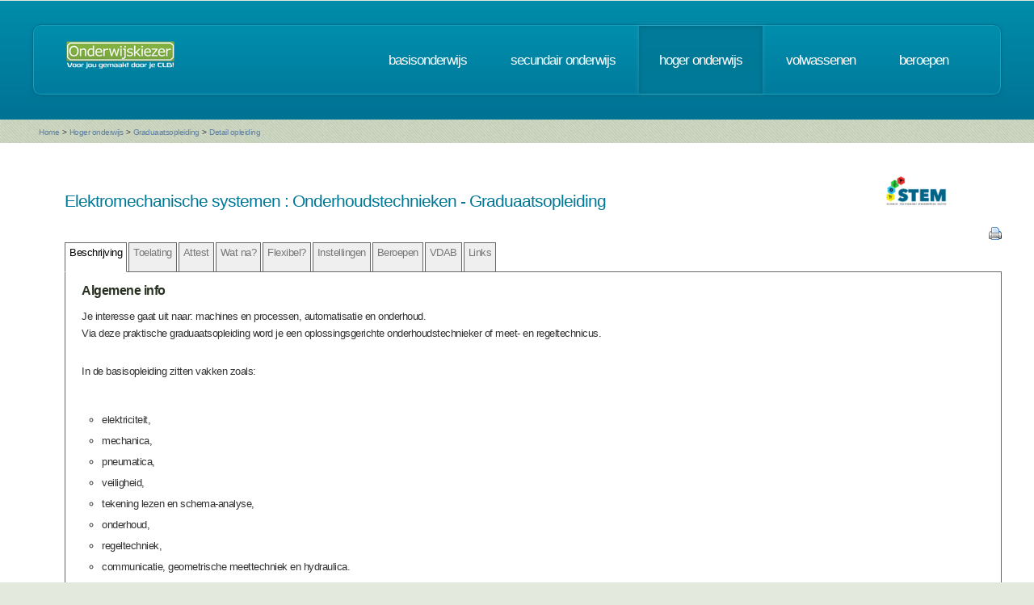

--- FILE ---
content_type: text/html; charset=UTF-8
request_url: https://www.onderwijskiezer.be/v2/hoger/hoger_detail.php?richting=2940&back=B&beroep=1571
body_size: 63703
content:
<!DOCTYPE HTML>
<!--
	Minimaxing 3.0 by HTML5 UP
	html5up.net | @n33co
	Free for personal and commercial use under the CCA 3.0 license (html5up.net/license)
-->
<html>
<head>
<title>Onderwijskiezer</title>
<meta http-equiv="content-type" content="text/html; charset=utf-8" />
<meta name="author" content="Geert Wittoek - geert.wittoek@vclb-koepel.be & Dirk Verrycken - dirk.verrycken@vclb-koepel.be & Bruno Devos - bruno.devos@g-o.be & Dominique Veulemans - dominique.veulemans@g-o.be" />
<meta name="description" content="Je moet een richting kiezen. Een richting die bij je past en die je toekomst geeft. Om dat zoeken een beetje te vergemakkelijken helpt onderwijskiezer je op weg.">
<meta name="keywords" content="CLB, centrum voor leerlingenbegeleiding, leerlingenbegeleiding, VCLB, GO!, buitengewoon onderwijs, studiekiezer, studieproblemen, scholen, onderwijs, studiekeuze, kiezen, schoolloopbaan, onderwijsloopbaan, slb, studierichting, OG, onderwijsgids, olb" />

<link href="https://fonts.googleapis.com/css?family=Ubuntu+Condensed" rel="stylesheet">
<script src="../js/jquery.min.js"></script>
<script src="../js/config.js"></script>
<script src="../js/skel.min.js"></script>
<script src="../js/skel-panels.min.js"></script>
<noscript>
<link rel="stylesheet" href="../css/skel-noscript.css" />
<link rel="stylesheet" href="../css/style.css" />
<link rel="stylesheet" href="../css/style-desktop.css" />
</noscript>
<!--[if lte IE 9]><link rel="stylesheet" href="../css/ie9.css" /><![endif]-->
<!--[if lte IE 8]><script src="../js/html5shiv.js"></script><![endif]-->

<script src="../scripts/jquery.tools.min.js"></script>
<link rel="stylesheet" type="text/css" href="../css/tabs.css"/>




<script type="text/javascript" src="../scripts/fancyBox/source/jquery.fancybox.js?v=2.1.4"></script>
<link rel="stylesheet" type="text/css" href="../scripts/fancyBox/source/jquery.fancybox.css?v=2.1.4" media="screen" />

<script src="../scripts/popUp.js"></script>
<script src="../scripts/floating_layer.js"></script>
<script src="../scripts/livevalidation/livevalidation_standalone.js"></script>
<script src="../scripts/display.js"></script>

    <!--
<script type="text/javascript">

  var _gaq = _gaq || [];
  _gaq.push(['_setAccount', 'UA-9561068-3']);
  _gaq.push(['_trackPageview']);

  (function() {
    var ga = document.createElement('script'); ga.type = 'text/javascript'; ga.async = true;
    ga.src = ('https:' == document.location.protocol ? 'https://ssl' : 'http://www') + '.google-analytics.com/ga.js';
    var s = document.getElementsByTagName('script')[0]; s.parentNode.insertBefore(ga, s);
  })();

</script>

-->
<!-- Google tag (gtag.js) -->
<script async src="https://www.googletagmanager.com/gtag/js?id=G-1J2V9CJ7JW"></script>
<script>
    window.dataLayer = window.dataLayer || [];
    function gtag(){dataLayer.push(arguments);}
    gtag('js', new Date());

    gtag('config', 'G-1J2V9CJ7JW');
</script>

<script>
$(function() {
// Tabs
$(".css-tabs").tabs(".css-panes > div",{onClick:function(event,tabIndex){setTimeout(function(){ResetMap()},1)}});
// Fancybox
$(".fancybox").fancybox({
		openEffect	: 'fade',
		closeEffect	: 'fade',
		nextEffect : 'fade',
		prevEffect : 'fade'
	});
})
</script>

<script type="text/javascript" src="https://addthisevent.com/libs/1.5.8/ate.min.js"></script>

<!-- AddThisEvent Settings -->
<script type="text/javascript">
addthisevent.settings({
    license   : "aAafRHiDczXrPSipCmEi25164",
    mouse     : false,
    css       : false,
	google    : {show:true, text:"Google kalender"},
    outlook   : {show:true, text:"Outlook kalender"},
    yahoo     : {show:true, text:"Yahoo kalender"},
    hotmail   : {show:true, text:"Hotmail kalender"},
    ical      : {show:true, text:"iCal kalender"},
    facebook  : {show:true, text:"Facebook Event"},
    dropdown  : {order:"google,outlook,hotmail,ical"},
    callback  : ""
});
</script>
<!-- Hotjar Tracking Code for https://www.onderwijskiezer.be -->
<script>
    (function(h,o,t,j,a,r){
        h.hj=h.hj||function(){(h.hj.q=h.hj.q||[]).push(arguments)};
        h._hjSettings={hjid:495547,hjsv:5};
        a=o.getElementsByTagName('head')[0];
        r=o.createElement('script');r.async=1;
        r.src=t+h._hjSettings.hjid+j+h._hjSettings.hjsv;
        a.appendChild(r);
    })(window,document,'//static.hotjar.com/c/hotjar-','.js?sv=');
</script>
</head><!-- ********************************************************* --><body>
<div id="header-wrapper">
  <div class="container">
    <div class="row">
      <div class="12u">
        <header id="header">
          <h1 class="only-mobile"><a href="../index.php" id="logo" title="Homepage"><img src="../images/OK-logo2014-zonderbaseline-128p.png" width="128" height="25" class="middle" /></a></h1>
          <h1 class="not-mobile"><a href="../index.php" id="logo" title="Homepage"><img src="../images/OK-logo2014-baseline-wit-134px.png" width="136" height="35"  class="middle"  /></a></h1>
          <nav id="nav"> <a href="../index.php" class="only-mobile" title="Homepage">home</a><a href="../clb/index.php" class="only-mobile" title="Centra voor leerlingenbegeleiding">clb</a><a href="../basis/index.php" title="Basisonderwijs">basisonderwijs</a> <a href="../secundair/index.php" title="Secundair onderwijs" >secundair onderwijs</a> <a href="../hoger/index.php" title="Hoger onderwijs" class="current-page-item">hoger onderwijs</a> <a href="../volwassen/index.php" title="Volwassenen">volwassenen</a> <a href="../beroepen/index.php" title="Beroepen">beroepen</a><a href="../hoger/hoger_sidin_mijnkeuze_mobile.php" class="only-mobile" title="Mijn traject op de sid-in">sid-in</a> </nav>
        </header>
      </div>
    </div>
  </div>
</div><div id="banner-wrapper">
  <div class="container">
    <div class="row">
      <div class="12u">
        <div id="breadcrumb">
          <a href="../index.php">Home</a> <span>&gt;</span> <a href="../hoger/index.php">Hoger onderwijs</a> <span>&gt;</span> <a href="../hoger/hoger_graduaat.php">Graduaatsopleiding</a> <span>&gt;</span> <a href="#">Detail opleiding</a>        </div>
      </div>
    </div>
  </div>
</div>
<div id="main">
  <div class="container">
    <div class="row main-row">

      <div class="skel-cell-mainContent only-mobile">
        <section>

  <h2>Elektromechanische systemen        : Onderhoudstechnieken        - Graduaatsopleiding</h2>
  <!-- begin klemtonen -->

<h3>&nbsp;</h3>
<p><p>Je interesse gaat uit naar: machines en processen, automatisatie en onderhoud.<br />Via deze praktische graduaatsopleiding word je een oplossingsgerichte onderhoudstechnieker of meet- en regeltechnicus.</p><br />
<p>In de basisopleiding zitten vakken zoals:</p><br />
<ul style="list-style-type: circle;"><br />
<li>elektriciteit,</li><br />
<li>mechanica,</li><br />
<li>pneumatica,</li><br />
<li>veiligheid,</li><br />
<li>tekening lezen en schema-analyse,</li><br />
<li>onderhoud,</li><br />
<li>regeltechniek,</li><br />
<li>communicatie, geometrische meettechniek en hydraulica.</li><br />
</ul><br />
<p><br />Bereid je voor op een degelijke theoretische basis, aangevuld met praktijkprojecten en werkplekleren.<br />Zeker 1/3 van je programma bestaat uit toepassingen en praktijkoefeningen, waar je de theorie meteen in de praktijk zet en de informatiepakketten leert gebruiken. Je zal dus vaak aan de tekentafel zitten.</p><br />
<p>Hogescholen organiseren deze opleiding op verschillende manieren. Informeer je daarom over de structuur en planning van deze opleiding bij je hogeschool van keuze. Zo k&agrave;n het bijvoorbeeld zijn dat deze graduaatsopleiding wordt afgesloten met een graduaatsproef.</p></p>
<br />
<!-- einde klemtonen --> 
<!-- beging keuzetrajecten -->
<!-- begin studiepunten -->
<h3>Studiepunten</h3>
<p>120</p>
<!-- einde studiepunten --> 

</section>
      </div>
      <div class="12u only-1000px">
        
<section>

    <table width="100%">
        <tr>
            <td><h2>Elektromechanische systemen                                            : Onderhoudstechnieken                                        - Graduaatsopleiding </h2></td>
            <td>                    <img src="../images/stem_logo_new1.PNG" width="78" height="40" class="left">
                </td>
        </tr>
    </table>

    <!-- the tabs -->
    <div align="right"><a href="print/printfriendly_fiche.php?richting=2940"
                          target="_blank" title="Print deze fiche"><img src="../images/printer.png" alt="" width="16"
                                                                        height="16"/></a></div>
    <ul class="css-tabs">
        <li><a href="#">Beschrijving</a></li>
        <li><a href="#toelating">Toelating</a></li>

                        <li><a href="#">Attest</a></li>
                            <li><a href="#">Wat na?</a></li>
                            <li><a href="#">Flexibel?</a></li>
                            <li><a href="#">Instellingen</a></li>
                            <li><a href="#">Beroepen</a></li>
                                    <li><a href="#">VDAB</a></li>
                            <li><a href="#">Links</a></li>
                <!--
                    <li><a href="#international">International<br>
                    students</a></li>
        -->    </ul>

    <!-- tab "panes" -->
    <div class="css-panes">
        <div>
            
<!-- begin klemtonen -->
    <h3><span class="vet">Algemene info</span></h3>
        <p><p>Je interesse gaat uit naar: machines en processen, automatisatie en onderhoud.<br />Via deze praktische graduaatsopleiding word je een oplossingsgerichte onderhoudstechnieker of meet- en regeltechnicus.</p><br />
<p>In de basisopleiding zitten vakken zoals:</p><br />
<ul style="list-style-type: circle;"><br />
<li>elektriciteit,</li><br />
<li>mechanica,</li><br />
<li>pneumatica,</li><br />
<li>veiligheid,</li><br />
<li>tekening lezen en schema-analyse,</li><br />
<li>onderhoud,</li><br />
<li>regeltechniek,</li><br />
<li>communicatie, geometrische meettechniek en hydraulica.</li><br />
</ul><br />
<p><br />Bereid je voor op een degelijke theoretische basis, aangevuld met praktijkprojecten en werkplekleren.<br />Zeker 1/3 van je programma bestaat uit toepassingen en praktijkoefeningen, waar je de theorie meteen in de praktijk zet en de informatiepakketten leert gebruiken. Je zal dus vaak aan de tekentafel zitten.</p><br />
<p>Hogescholen organiseren deze opleiding op verschillende manieren. Informeer je daarom over de structuur en planning van deze opleiding bij je hogeschool van keuze. Zo k&agrave;n het bijvoorbeeld zijn dat deze graduaatsopleiding wordt afgesloten met een graduaatsproef.</p></p>
<br/>
<!-- einde klemtonen -->
<!-- beging keuzetrajecten -->
<!--
            <h3>Aanvullende info:</h3>
                            <div style="margin-left:20px">
                    <p>                                                     -                                                                             <a href="" target="_blank"
                               title="Naar de website"><img src="../images/world_link.png" width="16" height="16"/></a>
                                            </p>
                </div>
                                    <div style="margin-left:55px">
                        <p><em></em></p>
                    </div>
                                            <br/>
--><!-- begin studiepunten -->
    <h3><span class="vet">Studiepunten</span></h3>
    <p>120</p>
<!-- einde studiepunten --> 

        </div>
        <div>
            
    <div style="width: 100%;"><div style="position: relative; padding-bottom: 56.25%; padding-top: 0; height: 0;"><iframe title="Graduaat-toelating" frameborder="0" width="1280px" height="720px" style="position: absolute; top: 0; left: 0; width: 100%; height: 100%;" src="https://view.genially.com/68d39bcacf848f472ae7cf7c" type="text/html" allowscriptaccess="always" allowfullscreen="true" scrolling="yes" allownetworking="all"></iframe> </div> </div>
        </div>

                            <div><h3>Attest</h3>
<p><p><span>Als je je opleiding succesvol be&euml;indigt, behaal je je&nbsp;</span><span class="vet">diploma van gegradueerde (associate degree)</span><span>.&nbsp;</span></p></p>
            </div>
                            <div>
                    <div style="width: 100%;"><div style="position: relative; padding-bottom: 56.25%; padding-top: 0; height: 0;"><iframe title="20251014  Wat na GR" frameborder="0" width="1280px" height="720px" style="position: absolute; top: 0; left: 0; width: 100%; height: 100%;" src="https://view.genially.com/68edfd6bafc57f924d0fad34" type="text/html" allowscriptaccess="always" allowfullscreen="true" scrolling="yes" allownetworking="all"></iframe> </div> </div>
            </div>
                            <div>
                <h3>Flexibele leersystemen</h3>
 <p>Deze opleiding kan ook gevolgd worden in een flexibel leersysteem. Je ziet hier per onderwijsinstelling de mogelijkheden.</p>
<p>
        <p>Erasmushogeschool Brussel, Campus Kaai</p>
             <blockquote>               <a href="../extra/systeem.php?info=4" title="Uitleg over dit systeem van studeren" onclick="return popUp('../extra/systeem.php?info=4')">Starten in februari</a><br />

                         </blockquote><br />

        <p>AP Hogeschool Antwerpen, Campus Hallen</p>
             <blockquote>               <a href="../extra/systeem.php?info=17" title="Uitleg over dit systeem van studeren" onclick="return popUp('../extra/systeem.php?info=17')">VDAB-traject</a><br />

                            <a href="../extra/systeem.php?info=15" title="Uitleg over dit systeem van studeren" onclick="return popUp('../extra/systeem.php?info=15')">Werkplekleren</a><br />

                            <a href="../extra/systeem.php?info=2" title="Uitleg over dit systeem van studeren" onclick="return popUp('../extra/systeem.php?info=2')">Werkstudententraject</a><br />

                         </blockquote><br />

        <p>Thomas More, Campus Geel</p>
             <blockquote>               <a href="../extra/systeem.php?info=16" title="Uitleg over dit systeem van studeren" onclick="return popUp('../extra/systeem.php?info=16')">Avondonderwijs</a><br />

                            <a href="../extra/systeem.php?info=4" title="Uitleg over dit systeem van studeren" onclick="return popUp('../extra/systeem.php?info=4')">Starten in februari</a><br />

                            <a href="../extra/systeem.php?info=17" title="Uitleg over dit systeem van studeren" onclick="return popUp('../extra/systeem.php?info=17')">VDAB-traject</a><br />

                            <a href="../extra/systeem.php?info=2" title="Uitleg over dit systeem van studeren" onclick="return popUp('../extra/systeem.php?info=2')">Werkstudententraject</a><br />

                         </blockquote><br />

        <p>Thomas More, Campus De Nayer</p>
             <blockquote>               <a href="../extra/systeem.php?info=17" title="Uitleg over dit systeem van studeren" onclick="return popUp('../extra/systeem.php?info=17')">VDAB-traject</a><br />

                         </blockquote><br />

        <p>Hogeschool UCLL, Campus Diepenbeek</p>
             <blockquote>               <a href="../extra/systeem.php?info=17" title="Uitleg over dit systeem van studeren" onclick="return popUp('../extra/systeem.php?info=17')">VDAB-traject</a><br />

                         </blockquote><br />

        <p>Hogeschool VIVES, Campus Brugge Xaverianenstraat</p>
             <blockquote>               <a href="../extra/systeem.php?info=16" title="Uitleg over dit systeem van studeren" onclick="return popUp('../extra/systeem.php?info=16')">Avondonderwijs</a><br />

                            <a href="../extra/systeem.php?info=4" title="Uitleg over dit systeem van studeren" onclick="return popUp('../extra/systeem.php?info=4')">Starten in februari</a><br />

                         </blockquote><br />

        <p>Hogeschool VIVES, Campus Kortrijk</p>
             <blockquote>               <a href="../extra/systeem.php?info=16" title="Uitleg over dit systeem van studeren" onclick="return popUp('../extra/systeem.php?info=16')">Avondonderwijs</a><br />

                            <a href="../extra/systeem.php?info=4" title="Uitleg over dit systeem van studeren" onclick="return popUp('../extra/systeem.php?info=4')">Starten in februari</a><br />

                         </blockquote><br />

        <p>Odisee, Technologiecampus Gent</p>
             <blockquote>               <a href="../extra/systeem.php?info=17" title="Uitleg over dit systeem van studeren" onclick="return popUp('../extra/systeem.php?info=17')">VDAB-traject</a><br />

                         </blockquote><br />

        <p>HOGENT, Campus Schoonmeersen</p>
             <blockquote>               <a href="../extra/systeem.php?info=16" title="Uitleg over dit systeem van studeren" onclick="return popUp('../extra/systeem.php?info=16')">Avondonderwijs</a><br />

                            <a href="../extra/systeem.php?info=4" title="Uitleg over dit systeem van studeren" onclick="return popUp('../extra/systeem.php?info=4')">Starten in februari</a><br />

                            <a href="../extra/systeem.php?info=17" title="Uitleg over dit systeem van studeren" onclick="return popUp('../extra/systeem.php?info=17')">VDAB-traject</a><br />

                            <a href="../extra/systeem.php?info=15" title="Uitleg over dit systeem van studeren" onclick="return popUp('../extra/systeem.php?info=15')">Werkplekleren</a><br />

                         </blockquote><br />

              </p>            </div>
                            <div>
                <!-- beging keuzetrajecten -->

<br />
<!-- einde keuzetrajecten -->
<!-- begin geen keuzetrajecten -->
                <h3><span class="vet">Instellingen:</span></h3><div style="margin-left:20px">
<p><span class="vet">Erasmushogeschool Brussel - Campus Kaai</span> <a href="https://www.erasmushogeschool.be/nl/opleidingen/elektromechanische-systemen" target="_blank" title="Naar de website"><img src="../images/world_link.png" width="16" height="16" /></a></p>
<p style="margin-left: 20px">Nijverheidskaai 170 - 1070 Anderlecht</p>

</div>
<div style="margin-left:20px">
<p><span class="vet">AP Hogeschool Antwerpen - Campus Hallen</span> <a href="https://www.ap.be/graduaat/elektromechanische-systemen/onderhoudstechnieken" target="_blank" title="Naar de website"><img src="../images/world_link.png" width="16" height="16" /></a></p>
<p style="margin-left: 20px">Slachthuislaan 70 - 2060 Antwerpen</p>

</div>
<div style="margin-left:20px">
<p><span class="vet">Thomas More - Campus Geel</span> <a href="https://thomasmore.be/nl/opleidingen/graduaat/elektromechanische-systemen/geel/basistraject" target="_blank" title="Naar de website"><img src="../images/world_link.png" width="16" height="16" /></a></p>
<p style="margin-left: 20px">Kleinhoefstraat 4 - 2440 Geel</p>

</div>
<div style="margin-left:20px">
<p><span class="vet">Thomas More - Campus De Nayer</span> <a href="https://thomasmore.be/nl/opleidingen/graduaat/elektromechanische-systemen/sint-katelijne-waver/basistraject" target="_blank" title="Naar de website"><img src="../images/world_link.png" width="16" height="16" /></a></p>
<p style="margin-left: 20px">Jan De Nayerlaan 5 - 2860 Sint-Katelijne-Waver</p>

</div>
<div style="margin-left:20px">
<p><span class="vet">Hogeschool UCLL - Campus Proximus</span> <a href="https://www.ucll.be/nl/graduaat/elektromechanische-systemen/onderhoudstechnieken" target="_blank" title="Naar de website"><img src="../images/world_link.png" width="16" height="16" /></a></p>
<p style="margin-left: 20px">Geldenaaksebaan 335 - 3001 Heverlee</p>

</div>
<div style="margin-left:20px">
<p><span class="vet">Hogeschool UCLL - Campus Diepenbeek</span> <a href="https://www.ucll.be/nl/graduaat/elektromechanische-systemen/onderhoudstechnieken" target="_blank" title="Naar de website"><img src="../images/world_link.png" width="16" height="16" /></a></p>
<p style="margin-left: 20px">Agoralaan Gebouw B bus 1 - 3590 Diepenbeek</p>

</div>
<div style="margin-left:20px">
<p><span class="vet">Hogeschool PXL - Campus Diepenbeek</span> <a href="https://www.pxl.be/elektromechanische-systemen" target="_blank" title="Naar de website"><img src="../images/world_link.png" width="16" height="16" /></a></p>
<p style="margin-left: 20px">Agoralaan - 3590 Diepenbeek</p>

</div>
<div style="margin-left:20px">
<p><span class="vet">Hogeschool VIVES - Campus Brugge Xaverianenstraat</span> <a href="https://www.vives.be/nl/technology/onderhoudstechnieken" target="_blank" title="Naar de website"><img src="../images/world_link.png" width="16" height="16" /></a></p>
<p style="margin-left: 20px">Xaverianenstraat 10 - 8200 Sint-Michiels</p>

</div>
<div style="margin-left:20px">
<p><span class="vet">Hogeschool VIVES - Campus Kortrijk</span> <a href="https://www.vives.be/nl/technology/onderhoudstechnieken" target="_blank" title="Naar de website"><img src="../images/world_link.png" width="16" height="16" /></a></p>
<p style="margin-left: 20px">Doorniksesteenweg 145 - 8500 Kortrijk</p>

</div>
<div style="margin-left:20px">
<p><span class="vet">HOGENT - Campus Schoonmeersen</span> <a href="https://www.hogent.be/opleidingen/graduaten/elektromechanische-systemen/" target="_blank" title="Naar de website"><img src="../images/world_link.png" width="16" height="16" /></a></p>
<p style="margin-left: 20px">Valentin Vaerwyckweg 1 - 9000 Gent</p>

</div>
<div style="margin-left:20px">
<p><span class="vet">Odisee - Technologiecampus Gent</span> <a href="https://www.odisee.be/opleidingen/elektromechanische-systemen-meet-en-regeltechnieken-onderhoudstechnieken" target="_blank" title="Naar de website"><img src="../images/world_link.png" width="16" height="16" /></a></p>
<p style="margin-left: 20px">Gebroeders De Smetstraat 1 - 9000 Gent</p>

</div>
<br />
<!-- einde geen keuzetrajecten -->
<!--
  <div style="width:100%;">

    <p><a href="hoger_instellingen_detail.php?instelling=46#5883" title="Detail van de instelling">Erasmushogeschool Brussel, Campus Kaai</a></p>

</div>
<blockquote> Nijverheidskaai 170&nbsp; 1070 Anderlecht<br />
  02 523 37 37&nbsp;&nbsp;<a href="mailto:info@ehb.be"
  title="Stuur mailbericht" target="_blank"><img src="../images/email.png"   /></a>
&nbsp;&nbsp;<a href="https://www.erasmushogeschool.be/nl/campus-kaai" title="Naar de website" target="_blank"><img src="../images/world_link.png"   /></a> </blockquote>
<br />

<div style="width:100%;">

    <p><a href="hoger_instellingen_detail.php?instelling=39#8646" title="Detail van de instelling">AP Hogeschool Antwerpen, Campus Hallen</a></p>

</div>
<blockquote> Slachthuislaan 70&nbsp; 2060 Antwerpen<br />
  03 220 55 80&nbsp;&nbsp;<a href="mailto:onthaal.hal@ap.be"
  title="Stuur mailbericht" target="_blank"><img src="../images/email.png"   /></a>
&nbsp;&nbsp;<a href="https://www.ap.be/campus/campus-hallen" title="Naar de website" target="_blank"><img src="../images/world_link.png"   /></a> </blockquote>
<br />

<div style="width:100%;">

    <p><a href="hoger_instellingen_detail.php?instelling=44#1349" title="Detail van de instelling">Thomas More, Campus Geel</a></p>

</div>
<blockquote> Kleinhoefstraat 4&nbsp; 2440 Geel<br />
  014 56 23 10&nbsp;&nbsp;<a href="mailto:info.geel@thomasmore.be"
  title="Stuur mailbericht" target="_blank"><img src="../images/email.png"   /></a>
&nbsp;&nbsp;<a href="https://www.thomasmore.be/campussen/campus-geel" title="Naar de website" target="_blank"><img src="../images/world_link.png"   /></a> </blockquote>
<br />

<div style="width:100%;">

    <p><a href="hoger_instellingen_detail.php?instelling=44#5867" title="Detail van de instelling">Thomas More, Campus De Nayer</a></p>

</div>
<blockquote> Jan De Nayerlaan 5&nbsp; 2860 Sint-Katelijne-Waver<br />
  015 31 69 44&nbsp;&nbsp;<a href="mailto:info.denayer@thomasmore.be"
  title="Stuur mailbericht" target="_blank"><img src="../images/email.png"   /></a>
&nbsp;&nbsp;<a href="https://www.thomasmore.be/campussen/campus-de-nayer" title="Naar de website" target="_blank"><img src="../images/world_link.png"   /></a> </blockquote>
<br />

<div style="width:100%;">

    <p><a href="hoger_instellingen_detail.php?instelling=49#7596" title="Detail van de instelling">Hogeschool UCLL, Campus Proximus</a></p>

</div>
<blockquote> Geldenaaksebaan 335&nbsp; 3001 Heverlee<br />
  016 37 57 00&nbsp;&nbsp;<a href="mailto:onthaal.proximus@ucll.be"
  title="Stuur mailbericht" target="_blank"><img src="../images/email.png"   /></a>
&nbsp;&nbsp;<a href="https://www.ucll.be/studeren/student-aan-ucll/campussen/campus-proximus" title="Naar de website" target="_blank"><img src="../images/world_link.png"   /></a> </blockquote>
<br />

<div style="width:100%;">

    <p><a href="hoger_instellingen_detail.php?instelling=49#1383" title="Detail van de instelling">Hogeschool UCLL, Campus Diepenbeek</a></p>

</div>
<blockquote> Agoralaan Gebouw B bus 1&nbsp; 3590 Diepenbeek<br />
  011 18 00 00&nbsp;&nbsp;<a href="mailto:onthaal.diepenbeek@ucll.be"
  title="Stuur mailbericht" target="_blank"><img src="../images/email.png"   /></a>
&nbsp;&nbsp;<a href="https://www.ucll.be/studeren/student-aan-ucll/campussen/campus-diepenbeek" title="Naar de website" target="_blank"><img src="../images/world_link.png"   /></a> </blockquote>
<br />

<div style="width:100%;">

    <p><a href="hoger_instellingen_detail.php?instelling=52#1380" title="Detail van de instelling">Hogeschool PXL, Campus Diepenbeek</a></p>

</div>
<blockquote> Agoralaan&nbsp; 3590 Diepenbeek<br />
  011 77 54 04&nbsp;&nbsp;<a href="mailto:nel.hermans@pxl.be"
  title="Stuur mailbericht" target="_blank"><img src="../images/email.png"   /></a>
&nbsp;&nbsp;<a href="http://www.pxl.be" title="Naar de website" target="_blank"><img src="../images/world_link.png"   /></a> </blockquote>
<br />

<div style="width:100%;">

    <p><a href="hoger_instellingen_detail.php?instelling=58#1422" title="Detail van de instelling">Hogeschool VIVES, Campus Brugge Xaverianenstraat</a></p>

</div>
<blockquote> Xaverianenstraat 10&nbsp; 8200 Sint-Michiels<br />
  050 30 51 00&nbsp;&nbsp;<a href="mailto:campus.brugge@vives.be"
  title="Stuur mailbericht" target="_blank"><img src="../images/email.png"   /></a>
&nbsp;&nbsp;<a href="https://www.vives.be/nl/over-vives/campussen/vives-brugge-xaverianenstraat" title="Naar de website" target="_blank"><img src="../images/world_link.png"   /></a> </blockquote>
<br />

<div style="width:100%;">

    <p><a href="hoger_instellingen_detail.php?instelling=58#1424" title="Detail van de instelling">Hogeschool VIVES, Campus Kortrijk</a></p>

</div>
<blockquote> Doorniksesteenweg 145&nbsp; 8500 Kortrijk<br />
  056 26 41 60&nbsp;&nbsp;<a href="mailto:campus.kortrijk@vives.be"
  title="Stuur mailbericht" target="_blank"><img src="../images/email.png"   /></a>
&nbsp;&nbsp;<a href="https://www.vives.be/nl/over-vives/campussen/vives-kortrijk" title="Naar de website" target="_blank"><img src="../images/world_link.png"   /></a> </blockquote>
<br />

<div style="width:100%;">

    <p><a href="hoger_instellingen_detail.php?instelling=54#1402" title="Detail van de instelling">HOGENT, Campus Schoonmeersen</a></p>

</div>
<blockquote> Valentin Vaerwyckweg 1&nbsp; 9000 Gent<br />
  09 243 20 04&nbsp;&nbsp;<a href="mailto:info@hogent.be"
  title="Stuur mailbericht" target="_blank"><img src="../images/email.png"   /></a>
&nbsp;&nbsp;<a href="https://www.hogent.be/dit-is-hogent/campussen/" title="Naar de website" target="_blank"><img src="../images/world_link.png"   /></a> </blockquote>
<br />

<div style="width:100%;">

    <p><a href="hoger_instellingen_detail.php?instelling=45#5873" title="Detail van de instelling">Odisee, Technologiecampus Gent</a></p>

</div>
<blockquote> Gebroeders De Smetstraat 1&nbsp; 9000 Gent<br />
  09 265 86 10&nbsp;&nbsp;<a href="mailto:info.gent@odisee.be"
  title="Stuur mailbericht" target="_blank"><img src="../images/email.png"   /></a>
&nbsp;&nbsp;<a href="https://www.odisee.be/campussen/technologiecampus-gent" title="Naar de website" target="_blank"><img src="../images/world_link.png"   /></a> </blockquote>
<br />

-->
            </div>
                            <div>
                <h3>Beroepsuitwegen</h3>
<h3>Mogelijke beroepen</h3>
<p>
    <a href="../beroepen/beroep_detail.php?beroep=1571&var=HOGER&richting=2940" title="Detail van dit beroep">Analist communicatie- en informatiesystemen</a>
    <br />
    <a href="../beroepen/beroep_detail.php?beroep=557&var=HOGER&richting=2940" title="Detail van dit beroep">Bordenbouwer</a>
    (<img src="../images/warning.png" alt="" width="10" height="10" /> knelpuntberoep)
    <br />
    <a href="../beroepen/beroep_detail.php?beroep=212&var=HOGER&richting=2940" title="Detail van dit beroep">Industrieel elektrotechnisch installateur </a>
    (<img src="../images/warning.png" alt="" width="10" height="10" /> knelpuntberoep)
    <br />
    <a href="../beroepen/beroep_detail.php?beroep=605&var=HOGER&richting=2940" title="Detail van dit beroep">Insteller-omsteller verspaning</a>
    <br />
    <a href="../beroepen/beroep_detail.php?beroep=463&var=HOGER&richting=2940" title="Detail van dit beroep">Kwaliteitscontroleur mechanische en metalen constructies</a>
    (<img src="../images/warning.png" alt="" width="10" height="10" /> knelpuntberoep)
    <br />
    <a href="../beroepen/beroep_detail.php?beroep=1606&var=HOGER&richting=2940" title="Detail van dit beroep">Leidinggevende mechanische productie </a>
    (<img src="../images/warning.png" alt="" width="10" height="10" /> knelpuntberoep)
    <br />
    <a href="../beroepen/beroep_detail.php?beroep=1607&var=HOGER&richting=2940" title="Detail van dit beroep">Leidinggevende productie elektrische en elektronische materialen</a>
    (<img src="../images/warning.png" alt="" width="10" height="10" /> knelpuntberoep)
    <br />
    <a href="../beroepen/beroep_detail.php?beroep=223&var=HOGER&richting=2940" title="Detail van dit beroep">Lifttechnicus</a>
    (<img src="../images/warning.png" alt="" width="10" height="10" /> knelpuntberoep)
    <br />
    <a href="../beroepen/beroep_detail.php?beroep=322&var=HOGER&richting=2940" title="Detail van dit beroep">Monteur bedrader elektronica</a>
    <br />
    <a href="../beroepen/beroep_detail.php?beroep=323&var=HOGER&richting=2940" title="Detail van dit beroep">Monteur van elektrische en elektronische producten</a>
    (<img src="../images/warning.png" alt="" width="10" height="10" /> knelpuntberoep)
    <br />
    <a href="../beroepen/beroep_detail.php?beroep=5&var=HOGER&richting=2940" title="Detail van dit beroep">OAD (Onderhouds- en autodiagnostiek)-technicus</a>
    <br />
    <a href="../beroepen/beroep_detail.php?beroep=330&var=HOGER&richting=2940" title="Detail van dit beroep">Onderhoudselektricien </a>
    (<img src="../images/warning.png" alt="" width="10" height="10" /> knelpuntberoep)
    <br />
    <a href="../beroepen/beroep_detail.php?beroep=356&var=HOGER&richting=2940" title="Detail van dit beroep">Operator machines voor eerste metaalverwerking</a>
    <br />
    <a href="../beroepen/beroep_detail.php?beroep=47&var=HOGER&richting=2940" title="Detail van dit beroep">Operator montage en assemblage</a>
    (<img src="../images/warning.png" alt="" width="10" height="10" /> knelpuntberoep)
    <br />
    <a href="../beroepen/beroep_detail.php?beroep=83&var=HOGER&richting=2940" title="Detail van dit beroep">Operator van een mechanische lift</a>
    <br />
    <a href="../beroepen/beroep_detail.php?beroep=606&var=HOGER&richting=2940" title="Detail van dit beroep">Operator verspanende bewerkingen</a>
    <br />
    <a href="../beroepen/beroep_detail.php?beroep=439&var=HOGER&richting=2940" title="Detail van dit beroep">Productieverantwoordelijke elektriciteit/elektronica</a>
    <br />
    <a href="../beroepen/beroep_detail.php?beroep=403&var=HOGER&richting=2940" title="Detail van dit beroep">Regelaar afsteller van productiemachines</a>
    <br />
    <a href="../beroepen/beroep_detail.php?beroep=159&var=HOGER&richting=2940" title="Detail van dit beroep">Residentieel elektrotechnisch installateur</a>
    (<img src="../images/warning.png" alt="" width="10" height="10" /> knelpuntberoep)
    <br />
    <a href="../beroepen/beroep_detail.php?beroep=459&var=HOGER&richting=2940" title="Detail van dit beroep">Technicus controle en kwaliteit elektriciteit en elektronica</a>
    (<img src="../images/warning.png" alt="" width="10" height="10" /> knelpuntberoep)
    <br />
    <a href="../beroepen/beroep_detail.php?beroep=336&var=HOGER&richting=2940" title="Detail van dit beroep">Technicus elektrische en elektronische toestellen, bruingoed</a>
    <br />
    <a href="../beroepen/beroep_detail.php?beroep=338&var=HOGER&richting=2940" title="Detail van dit beroep">Technicus elektronische installaties</a>
    (<img src="../images/warning.png" alt="" width="10" height="10" /> knelpuntberoep)
    <br />
    <a href="../beroepen/beroep_detail.php?beroep=468&var=HOGER&richting=2940" title="Detail van dit beroep">Technicus mechanische constructie en productie</a>
    <br />
    <a href="../beroepen/beroep_detail.php?beroep=467&var=HOGER&richting=2940" title="Detail van dit beroep">Technicus onderzoek en ontwikkeling in elektriciteit en elektronica</a>
    (<img src="../images/warning.png" alt="" width="10" height="10" /> knelpuntberoep)
    <br />
    <a href="../beroepen/beroep_detail.php?beroep=476&var=HOGER&richting=2940" title="Detail van dit beroep">Technisch inspecteur industrie</a>
    <br />
  </p>
            </div>
                                    <div>
                <!--<h3>vdab</h3>-->

 <p>
 <a href="../extra/vdab.php?vdab=6004130278
" target="_blank">VDAB schoolverlaters informatie over Elektromechanische systemen</a>
</p>
<p><a href="../download/schoolverlatersrapport.pdf" target="_blank" title="download deze pdf">Schoolverlatersrapport VDAB</a></p>
<p><a href="../extra/vdab2.php" target="_blank" title="Interactieve tool VDAB: alle schoolverlaters">Interactieve tool VDAB: alle schoolverlaters</a></p>


            </div>
                            <div>
                <!--<h3>Interessante links</h3>-->
<p>
   <div style="margin-left:20px">   Overheid: <a href="https://www.vlaanderen.be/vlaams-opleidingsverlof" title="Bezoek de website " target="_blank">Vlaams opleidingsverlof</a>
 <!-- -->
  </div>
  <br />
   <div style="margin-left:20px">   Overheid: <a href="https://www.vlaanderen.be/vlaamse-aanmoedigingspremie" title="Bezoek de website " target="_blank">Vlaamse aanmoedigingspremies</a>
 <!-- -->
  </div>
  <br />
  </p>
            </div>
                <!--
            <div>
                            </div>
        -->    </div>
    <br/>
    <table width="100%">
        <tr>
            <td align="center">Gegevens bijgewerkt tot 05-02-2025</td>
        </tr>
    </table>
</section>
      </div>
      <div class="12u not-mobile not-1000px">
        
<section>

    <table width="100%">
        <tr>
            <td><h2>Elektromechanische systemen                                            : Onderhoudstechnieken                                        - Graduaatsopleiding </h2></td>
            <td>                    <img src="../images/stem_logo_new1.PNG" width="78" height="40" class="left">
                </td>
        </tr>
    </table>

    <!-- the tabs -->
    <div align="right"><a href="print/printfriendly_fiche.php?richting=2940"
                          target="_blank" title="Print deze fiche"><img src="../images/printer.png" alt="" width="16"
                                                                        height="16"/></a></div>
    <ul class="css-tabs">
        <li><a href="#">Beschrijving</a></li>
        <li><a href="#toelating">Toelating</a></li>

                        <li><a href="#">Attest</a></li>
                            <li><a href="#">Wat na?</a></li>
                            <li><a href="#">Flexibel?</a></li>
                            <li><a href="#">Instellingen</a></li>
                            <li><a href="#">Beroepen</a></li>
                                    <li><a href="#">VDAB</a></li>
                            <li><a href="#">Links</a></li>
                <!--
                    <li><a href="#international">International<br>
                    students</a></li>
        -->    </ul>

    <!-- tab "panes" -->
    <div class="css-panes">
        <div>
            
<!-- begin klemtonen -->
    <h3><span class="vet">Algemene info</span></h3>
        <p><p>Je interesse gaat uit naar: machines en processen, automatisatie en onderhoud.<br />Via deze praktische graduaatsopleiding word je een oplossingsgerichte onderhoudstechnieker of meet- en regeltechnicus.</p><br />
<p>In de basisopleiding zitten vakken zoals:</p><br />
<ul style="list-style-type: circle;"><br />
<li>elektriciteit,</li><br />
<li>mechanica,</li><br />
<li>pneumatica,</li><br />
<li>veiligheid,</li><br />
<li>tekening lezen en schema-analyse,</li><br />
<li>onderhoud,</li><br />
<li>regeltechniek,</li><br />
<li>communicatie, geometrische meettechniek en hydraulica.</li><br />
</ul><br />
<p><br />Bereid je voor op een degelijke theoretische basis, aangevuld met praktijkprojecten en werkplekleren.<br />Zeker 1/3 van je programma bestaat uit toepassingen en praktijkoefeningen, waar je de theorie meteen in de praktijk zet en de informatiepakketten leert gebruiken. Je zal dus vaak aan de tekentafel zitten.</p><br />
<p>Hogescholen organiseren deze opleiding op verschillende manieren. Informeer je daarom over de structuur en planning van deze opleiding bij je hogeschool van keuze. Zo k&agrave;n het bijvoorbeeld zijn dat deze graduaatsopleiding wordt afgesloten met een graduaatsproef.</p></p>
<br/>
<!-- einde klemtonen -->
<!-- beging keuzetrajecten -->
<!--
            <h3>Aanvullende info:</h3>
                            <div style="margin-left:20px">
                    <p>                                                     -                                                                             <a href="" target="_blank"
                               title="Naar de website"><img src="../images/world_link.png" width="16" height="16"/></a>
                                            </p>
                </div>
                                    <div style="margin-left:55px">
                        <p><em></em></p>
                    </div>
                                            <br/>
--><!-- begin studiepunten -->
    <h3><span class="vet">Studiepunten</span></h3>
    <p>120</p>
<!-- einde studiepunten --> 

        </div>
        <div>
            
    <div style="width: 100%;"><div style="position: relative; padding-bottom: 56.25%; padding-top: 0; height: 0;"><iframe title="Graduaat-toelating" frameborder="0" width="1280px" height="720px" style="position: absolute; top: 0; left: 0; width: 100%; height: 100%;" src="https://view.genially.com/68d39bcacf848f472ae7cf7c" type="text/html" allowscriptaccess="always" allowfullscreen="true" scrolling="yes" allownetworking="all"></iframe> </div> </div>
        </div>

                            <div><h3>Attest</h3>
<p><p><span>Als je je opleiding succesvol be&euml;indigt, behaal je je&nbsp;</span><span class="vet">diploma van gegradueerde (associate degree)</span><span>.&nbsp;</span></p></p>
            </div>
                            <div>
                    <div style="width: 100%;"><div style="position: relative; padding-bottom: 56.25%; padding-top: 0; height: 0;"><iframe title="20251014  Wat na GR" frameborder="0" width="1280px" height="720px" style="position: absolute; top: 0; left: 0; width: 100%; height: 100%;" src="https://view.genially.com/68edfd6bafc57f924d0fad34" type="text/html" allowscriptaccess="always" allowfullscreen="true" scrolling="yes" allownetworking="all"></iframe> </div> </div>
            </div>
                            <div>
                <h3>Flexibele leersystemen</h3>
 <p>Deze opleiding kan ook gevolgd worden in een flexibel leersysteem. Je ziet hier per onderwijsinstelling de mogelijkheden.</p>
<p>
        <p>Erasmushogeschool Brussel, Campus Kaai</p>
             <blockquote>               <a href="../extra/systeem.php?info=4" title="Uitleg over dit systeem van studeren" onclick="return popUp('../extra/systeem.php?info=4')">Starten in februari</a><br />

                         </blockquote><br />

        <p>AP Hogeschool Antwerpen, Campus Hallen</p>
             <blockquote>               <a href="../extra/systeem.php?info=17" title="Uitleg over dit systeem van studeren" onclick="return popUp('../extra/systeem.php?info=17')">VDAB-traject</a><br />

                            <a href="../extra/systeem.php?info=15" title="Uitleg over dit systeem van studeren" onclick="return popUp('../extra/systeem.php?info=15')">Werkplekleren</a><br />

                            <a href="../extra/systeem.php?info=2" title="Uitleg over dit systeem van studeren" onclick="return popUp('../extra/systeem.php?info=2')">Werkstudententraject</a><br />

                         </blockquote><br />

        <p>Thomas More, Campus Geel</p>
             <blockquote>               <a href="../extra/systeem.php?info=16" title="Uitleg over dit systeem van studeren" onclick="return popUp('../extra/systeem.php?info=16')">Avondonderwijs</a><br />

                            <a href="../extra/systeem.php?info=4" title="Uitleg over dit systeem van studeren" onclick="return popUp('../extra/systeem.php?info=4')">Starten in februari</a><br />

                            <a href="../extra/systeem.php?info=17" title="Uitleg over dit systeem van studeren" onclick="return popUp('../extra/systeem.php?info=17')">VDAB-traject</a><br />

                            <a href="../extra/systeem.php?info=2" title="Uitleg over dit systeem van studeren" onclick="return popUp('../extra/systeem.php?info=2')">Werkstudententraject</a><br />

                         </blockquote><br />

        <p>Thomas More, Campus De Nayer</p>
             <blockquote>               <a href="../extra/systeem.php?info=17" title="Uitleg over dit systeem van studeren" onclick="return popUp('../extra/systeem.php?info=17')">VDAB-traject</a><br />

                         </blockquote><br />

        <p>Hogeschool UCLL, Campus Diepenbeek</p>
             <blockquote>               <a href="../extra/systeem.php?info=17" title="Uitleg over dit systeem van studeren" onclick="return popUp('../extra/systeem.php?info=17')">VDAB-traject</a><br />

                         </blockquote><br />

        <p>Hogeschool VIVES, Campus Brugge Xaverianenstraat</p>
             <blockquote>               <a href="../extra/systeem.php?info=16" title="Uitleg over dit systeem van studeren" onclick="return popUp('../extra/systeem.php?info=16')">Avondonderwijs</a><br />

                            <a href="../extra/systeem.php?info=4" title="Uitleg over dit systeem van studeren" onclick="return popUp('../extra/systeem.php?info=4')">Starten in februari</a><br />

                         </blockquote><br />

        <p>Hogeschool VIVES, Campus Kortrijk</p>
             <blockquote>               <a href="../extra/systeem.php?info=16" title="Uitleg over dit systeem van studeren" onclick="return popUp('../extra/systeem.php?info=16')">Avondonderwijs</a><br />

                            <a href="../extra/systeem.php?info=4" title="Uitleg over dit systeem van studeren" onclick="return popUp('../extra/systeem.php?info=4')">Starten in februari</a><br />

                         </blockquote><br />

        <p>Odisee, Technologiecampus Gent</p>
             <blockquote>               <a href="../extra/systeem.php?info=17" title="Uitleg over dit systeem van studeren" onclick="return popUp('../extra/systeem.php?info=17')">VDAB-traject</a><br />

                         </blockquote><br />

        <p>HOGENT, Campus Schoonmeersen</p>
             <blockquote>               <a href="../extra/systeem.php?info=16" title="Uitleg over dit systeem van studeren" onclick="return popUp('../extra/systeem.php?info=16')">Avondonderwijs</a><br />

                            <a href="../extra/systeem.php?info=4" title="Uitleg over dit systeem van studeren" onclick="return popUp('../extra/systeem.php?info=4')">Starten in februari</a><br />

                            <a href="../extra/systeem.php?info=17" title="Uitleg over dit systeem van studeren" onclick="return popUp('../extra/systeem.php?info=17')">VDAB-traject</a><br />

                            <a href="../extra/systeem.php?info=15" title="Uitleg over dit systeem van studeren" onclick="return popUp('../extra/systeem.php?info=15')">Werkplekleren</a><br />

                         </blockquote><br />

              </p>            </div>
                            <div>
                <!-- beging keuzetrajecten -->

<br />
<!-- einde keuzetrajecten -->
<!-- begin geen keuzetrajecten -->
                <h3><span class="vet">Instellingen:</span></h3><div style="margin-left:20px">
<p><span class="vet">Erasmushogeschool Brussel - Campus Kaai</span> <a href="https://www.erasmushogeschool.be/nl/opleidingen/elektromechanische-systemen" target="_blank" title="Naar de website"><img src="../images/world_link.png" width="16" height="16" /></a></p>
<p style="margin-left: 20px">Nijverheidskaai 170 - 1070 Anderlecht</p>

</div>
<div style="margin-left:20px">
<p><span class="vet">AP Hogeschool Antwerpen - Campus Hallen</span> <a href="https://www.ap.be/graduaat/elektromechanische-systemen/onderhoudstechnieken" target="_blank" title="Naar de website"><img src="../images/world_link.png" width="16" height="16" /></a></p>
<p style="margin-left: 20px">Slachthuislaan 70 - 2060 Antwerpen</p>

</div>
<div style="margin-left:20px">
<p><span class="vet">Thomas More - Campus Geel</span> <a href="https://thomasmore.be/nl/opleidingen/graduaat/elektromechanische-systemen/geel/basistraject" target="_blank" title="Naar de website"><img src="../images/world_link.png" width="16" height="16" /></a></p>
<p style="margin-left: 20px">Kleinhoefstraat 4 - 2440 Geel</p>

</div>
<div style="margin-left:20px">
<p><span class="vet">Thomas More - Campus De Nayer</span> <a href="https://thomasmore.be/nl/opleidingen/graduaat/elektromechanische-systemen/sint-katelijne-waver/basistraject" target="_blank" title="Naar de website"><img src="../images/world_link.png" width="16" height="16" /></a></p>
<p style="margin-left: 20px">Jan De Nayerlaan 5 - 2860 Sint-Katelijne-Waver</p>

</div>
<div style="margin-left:20px">
<p><span class="vet">Hogeschool UCLL - Campus Proximus</span> <a href="https://www.ucll.be/nl/graduaat/elektromechanische-systemen/onderhoudstechnieken" target="_blank" title="Naar de website"><img src="../images/world_link.png" width="16" height="16" /></a></p>
<p style="margin-left: 20px">Geldenaaksebaan 335 - 3001 Heverlee</p>

</div>
<div style="margin-left:20px">
<p><span class="vet">Hogeschool UCLL - Campus Diepenbeek</span> <a href="https://www.ucll.be/nl/graduaat/elektromechanische-systemen/onderhoudstechnieken" target="_blank" title="Naar de website"><img src="../images/world_link.png" width="16" height="16" /></a></p>
<p style="margin-left: 20px">Agoralaan Gebouw B bus 1 - 3590 Diepenbeek</p>

</div>
<div style="margin-left:20px">
<p><span class="vet">Hogeschool PXL - Campus Diepenbeek</span> <a href="https://www.pxl.be/elektromechanische-systemen" target="_blank" title="Naar de website"><img src="../images/world_link.png" width="16" height="16" /></a></p>
<p style="margin-left: 20px">Agoralaan - 3590 Diepenbeek</p>

</div>
<div style="margin-left:20px">
<p><span class="vet">Hogeschool VIVES - Campus Brugge Xaverianenstraat</span> <a href="https://www.vives.be/nl/technology/onderhoudstechnieken" target="_blank" title="Naar de website"><img src="../images/world_link.png" width="16" height="16" /></a></p>
<p style="margin-left: 20px">Xaverianenstraat 10 - 8200 Sint-Michiels</p>

</div>
<div style="margin-left:20px">
<p><span class="vet">Hogeschool VIVES - Campus Kortrijk</span> <a href="https://www.vives.be/nl/technology/onderhoudstechnieken" target="_blank" title="Naar de website"><img src="../images/world_link.png" width="16" height="16" /></a></p>
<p style="margin-left: 20px">Doorniksesteenweg 145 - 8500 Kortrijk</p>

</div>
<div style="margin-left:20px">
<p><span class="vet">HOGENT - Campus Schoonmeersen</span> <a href="https://www.hogent.be/opleidingen/graduaten/elektromechanische-systemen/" target="_blank" title="Naar de website"><img src="../images/world_link.png" width="16" height="16" /></a></p>
<p style="margin-left: 20px">Valentin Vaerwyckweg 1 - 9000 Gent</p>

</div>
<div style="margin-left:20px">
<p><span class="vet">Odisee - Technologiecampus Gent</span> <a href="https://www.odisee.be/opleidingen/elektromechanische-systemen-meet-en-regeltechnieken-onderhoudstechnieken" target="_blank" title="Naar de website"><img src="../images/world_link.png" width="16" height="16" /></a></p>
<p style="margin-left: 20px">Gebroeders De Smetstraat 1 - 9000 Gent</p>

</div>
<br />
<!-- einde geen keuzetrajecten -->
<!--
  <div style="width:100%;">

    <p><a href="hoger_instellingen_detail.php?instelling=46#5883" title="Detail van de instelling">Erasmushogeschool Brussel, Campus Kaai</a></p>

</div>
<blockquote> Nijverheidskaai 170&nbsp; 1070 Anderlecht<br />
  02 523 37 37&nbsp;&nbsp;<a href="mailto:info@ehb.be"
  title="Stuur mailbericht" target="_blank"><img src="../images/email.png"   /></a>
&nbsp;&nbsp;<a href="https://www.erasmushogeschool.be/nl/campus-kaai" title="Naar de website" target="_blank"><img src="../images/world_link.png"   /></a> </blockquote>
<br />

<div style="width:100%;">

    <p><a href="hoger_instellingen_detail.php?instelling=39#8646" title="Detail van de instelling">AP Hogeschool Antwerpen, Campus Hallen</a></p>

</div>
<blockquote> Slachthuislaan 70&nbsp; 2060 Antwerpen<br />
  03 220 55 80&nbsp;&nbsp;<a href="mailto:onthaal.hal@ap.be"
  title="Stuur mailbericht" target="_blank"><img src="../images/email.png"   /></a>
&nbsp;&nbsp;<a href="https://www.ap.be/campus/campus-hallen" title="Naar de website" target="_blank"><img src="../images/world_link.png"   /></a> </blockquote>
<br />

<div style="width:100%;">

    <p><a href="hoger_instellingen_detail.php?instelling=44#1349" title="Detail van de instelling">Thomas More, Campus Geel</a></p>

</div>
<blockquote> Kleinhoefstraat 4&nbsp; 2440 Geel<br />
  014 56 23 10&nbsp;&nbsp;<a href="mailto:info.geel@thomasmore.be"
  title="Stuur mailbericht" target="_blank"><img src="../images/email.png"   /></a>
&nbsp;&nbsp;<a href="https://www.thomasmore.be/campussen/campus-geel" title="Naar de website" target="_blank"><img src="../images/world_link.png"   /></a> </blockquote>
<br />

<div style="width:100%;">

    <p><a href="hoger_instellingen_detail.php?instelling=44#5867" title="Detail van de instelling">Thomas More, Campus De Nayer</a></p>

</div>
<blockquote> Jan De Nayerlaan 5&nbsp; 2860 Sint-Katelijne-Waver<br />
  015 31 69 44&nbsp;&nbsp;<a href="mailto:info.denayer@thomasmore.be"
  title="Stuur mailbericht" target="_blank"><img src="../images/email.png"   /></a>
&nbsp;&nbsp;<a href="https://www.thomasmore.be/campussen/campus-de-nayer" title="Naar de website" target="_blank"><img src="../images/world_link.png"   /></a> </blockquote>
<br />

<div style="width:100%;">

    <p><a href="hoger_instellingen_detail.php?instelling=49#7596" title="Detail van de instelling">Hogeschool UCLL, Campus Proximus</a></p>

</div>
<blockquote> Geldenaaksebaan 335&nbsp; 3001 Heverlee<br />
  016 37 57 00&nbsp;&nbsp;<a href="mailto:onthaal.proximus@ucll.be"
  title="Stuur mailbericht" target="_blank"><img src="../images/email.png"   /></a>
&nbsp;&nbsp;<a href="https://www.ucll.be/studeren/student-aan-ucll/campussen/campus-proximus" title="Naar de website" target="_blank"><img src="../images/world_link.png"   /></a> </blockquote>
<br />

<div style="width:100%;">

    <p><a href="hoger_instellingen_detail.php?instelling=49#1383" title="Detail van de instelling">Hogeschool UCLL, Campus Diepenbeek</a></p>

</div>
<blockquote> Agoralaan Gebouw B bus 1&nbsp; 3590 Diepenbeek<br />
  011 18 00 00&nbsp;&nbsp;<a href="mailto:onthaal.diepenbeek@ucll.be"
  title="Stuur mailbericht" target="_blank"><img src="../images/email.png"   /></a>
&nbsp;&nbsp;<a href="https://www.ucll.be/studeren/student-aan-ucll/campussen/campus-diepenbeek" title="Naar de website" target="_blank"><img src="../images/world_link.png"   /></a> </blockquote>
<br />

<div style="width:100%;">

    <p><a href="hoger_instellingen_detail.php?instelling=52#1380" title="Detail van de instelling">Hogeschool PXL, Campus Diepenbeek</a></p>

</div>
<blockquote> Agoralaan&nbsp; 3590 Diepenbeek<br />
  011 77 54 04&nbsp;&nbsp;<a href="mailto:nel.hermans@pxl.be"
  title="Stuur mailbericht" target="_blank"><img src="../images/email.png"   /></a>
&nbsp;&nbsp;<a href="http://www.pxl.be" title="Naar de website" target="_blank"><img src="../images/world_link.png"   /></a> </blockquote>
<br />

<div style="width:100%;">

    <p><a href="hoger_instellingen_detail.php?instelling=58#1422" title="Detail van de instelling">Hogeschool VIVES, Campus Brugge Xaverianenstraat</a></p>

</div>
<blockquote> Xaverianenstraat 10&nbsp; 8200 Sint-Michiels<br />
  050 30 51 00&nbsp;&nbsp;<a href="mailto:campus.brugge@vives.be"
  title="Stuur mailbericht" target="_blank"><img src="../images/email.png"   /></a>
&nbsp;&nbsp;<a href="https://www.vives.be/nl/over-vives/campussen/vives-brugge-xaverianenstraat" title="Naar de website" target="_blank"><img src="../images/world_link.png"   /></a> </blockquote>
<br />

<div style="width:100%;">

    <p><a href="hoger_instellingen_detail.php?instelling=58#1424" title="Detail van de instelling">Hogeschool VIVES, Campus Kortrijk</a></p>

</div>
<blockquote> Doorniksesteenweg 145&nbsp; 8500 Kortrijk<br />
  056 26 41 60&nbsp;&nbsp;<a href="mailto:campus.kortrijk@vives.be"
  title="Stuur mailbericht" target="_blank"><img src="../images/email.png"   /></a>
&nbsp;&nbsp;<a href="https://www.vives.be/nl/over-vives/campussen/vives-kortrijk" title="Naar de website" target="_blank"><img src="../images/world_link.png"   /></a> </blockquote>
<br />

<div style="width:100%;">

    <p><a href="hoger_instellingen_detail.php?instelling=54#1402" title="Detail van de instelling">HOGENT, Campus Schoonmeersen</a></p>

</div>
<blockquote> Valentin Vaerwyckweg 1&nbsp; 9000 Gent<br />
  09 243 20 04&nbsp;&nbsp;<a href="mailto:info@hogent.be"
  title="Stuur mailbericht" target="_blank"><img src="../images/email.png"   /></a>
&nbsp;&nbsp;<a href="https://www.hogent.be/dit-is-hogent/campussen/" title="Naar de website" target="_blank"><img src="../images/world_link.png"   /></a> </blockquote>
<br />

<div style="width:100%;">

    <p><a href="hoger_instellingen_detail.php?instelling=45#5873" title="Detail van de instelling">Odisee, Technologiecampus Gent</a></p>

</div>
<blockquote> Gebroeders De Smetstraat 1&nbsp; 9000 Gent<br />
  09 265 86 10&nbsp;&nbsp;<a href="mailto:info.gent@odisee.be"
  title="Stuur mailbericht" target="_blank"><img src="../images/email.png"   /></a>
&nbsp;&nbsp;<a href="https://www.odisee.be/campussen/technologiecampus-gent" title="Naar de website" target="_blank"><img src="../images/world_link.png"   /></a> </blockquote>
<br />

-->
            </div>
                            <div>
                <h3>Beroepsuitwegen</h3>
<h3>Mogelijke beroepen</h3>
<p>
    <a href="../beroepen/beroep_detail.php?beroep=1571&var=HOGER&richting=2940" title="Detail van dit beroep">Analist communicatie- en informatiesystemen</a>
    <br />
    <a href="../beroepen/beroep_detail.php?beroep=557&var=HOGER&richting=2940" title="Detail van dit beroep">Bordenbouwer</a>
    (<img src="../images/warning.png" alt="" width="10" height="10" /> knelpuntberoep)
    <br />
    <a href="../beroepen/beroep_detail.php?beroep=212&var=HOGER&richting=2940" title="Detail van dit beroep">Industrieel elektrotechnisch installateur </a>
    (<img src="../images/warning.png" alt="" width="10" height="10" /> knelpuntberoep)
    <br />
    <a href="../beroepen/beroep_detail.php?beroep=605&var=HOGER&richting=2940" title="Detail van dit beroep">Insteller-omsteller verspaning</a>
    <br />
    <a href="../beroepen/beroep_detail.php?beroep=463&var=HOGER&richting=2940" title="Detail van dit beroep">Kwaliteitscontroleur mechanische en metalen constructies</a>
    (<img src="../images/warning.png" alt="" width="10" height="10" /> knelpuntberoep)
    <br />
    <a href="../beroepen/beroep_detail.php?beroep=1606&var=HOGER&richting=2940" title="Detail van dit beroep">Leidinggevende mechanische productie </a>
    (<img src="../images/warning.png" alt="" width="10" height="10" /> knelpuntberoep)
    <br />
    <a href="../beroepen/beroep_detail.php?beroep=1607&var=HOGER&richting=2940" title="Detail van dit beroep">Leidinggevende productie elektrische en elektronische materialen</a>
    (<img src="../images/warning.png" alt="" width="10" height="10" /> knelpuntberoep)
    <br />
    <a href="../beroepen/beroep_detail.php?beroep=223&var=HOGER&richting=2940" title="Detail van dit beroep">Lifttechnicus</a>
    (<img src="../images/warning.png" alt="" width="10" height="10" /> knelpuntberoep)
    <br />
    <a href="../beroepen/beroep_detail.php?beroep=322&var=HOGER&richting=2940" title="Detail van dit beroep">Monteur bedrader elektronica</a>
    <br />
    <a href="../beroepen/beroep_detail.php?beroep=323&var=HOGER&richting=2940" title="Detail van dit beroep">Monteur van elektrische en elektronische producten</a>
    (<img src="../images/warning.png" alt="" width="10" height="10" /> knelpuntberoep)
    <br />
    <a href="../beroepen/beroep_detail.php?beroep=5&var=HOGER&richting=2940" title="Detail van dit beroep">OAD (Onderhouds- en autodiagnostiek)-technicus</a>
    <br />
    <a href="../beroepen/beroep_detail.php?beroep=330&var=HOGER&richting=2940" title="Detail van dit beroep">Onderhoudselektricien </a>
    (<img src="../images/warning.png" alt="" width="10" height="10" /> knelpuntberoep)
    <br />
    <a href="../beroepen/beroep_detail.php?beroep=356&var=HOGER&richting=2940" title="Detail van dit beroep">Operator machines voor eerste metaalverwerking</a>
    <br />
    <a href="../beroepen/beroep_detail.php?beroep=47&var=HOGER&richting=2940" title="Detail van dit beroep">Operator montage en assemblage</a>
    (<img src="../images/warning.png" alt="" width="10" height="10" /> knelpuntberoep)
    <br />
    <a href="../beroepen/beroep_detail.php?beroep=83&var=HOGER&richting=2940" title="Detail van dit beroep">Operator van een mechanische lift</a>
    <br />
    <a href="../beroepen/beroep_detail.php?beroep=606&var=HOGER&richting=2940" title="Detail van dit beroep">Operator verspanende bewerkingen</a>
    <br />
    <a href="../beroepen/beroep_detail.php?beroep=439&var=HOGER&richting=2940" title="Detail van dit beroep">Productieverantwoordelijke elektriciteit/elektronica</a>
    <br />
    <a href="../beroepen/beroep_detail.php?beroep=403&var=HOGER&richting=2940" title="Detail van dit beroep">Regelaar afsteller van productiemachines</a>
    <br />
    <a href="../beroepen/beroep_detail.php?beroep=159&var=HOGER&richting=2940" title="Detail van dit beroep">Residentieel elektrotechnisch installateur</a>
    (<img src="../images/warning.png" alt="" width="10" height="10" /> knelpuntberoep)
    <br />
    <a href="../beroepen/beroep_detail.php?beroep=459&var=HOGER&richting=2940" title="Detail van dit beroep">Technicus controle en kwaliteit elektriciteit en elektronica</a>
    (<img src="../images/warning.png" alt="" width="10" height="10" /> knelpuntberoep)
    <br />
    <a href="../beroepen/beroep_detail.php?beroep=336&var=HOGER&richting=2940" title="Detail van dit beroep">Technicus elektrische en elektronische toestellen, bruingoed</a>
    <br />
    <a href="../beroepen/beroep_detail.php?beroep=338&var=HOGER&richting=2940" title="Detail van dit beroep">Technicus elektronische installaties</a>
    (<img src="../images/warning.png" alt="" width="10" height="10" /> knelpuntberoep)
    <br />
    <a href="../beroepen/beroep_detail.php?beroep=468&var=HOGER&richting=2940" title="Detail van dit beroep">Technicus mechanische constructie en productie</a>
    <br />
    <a href="../beroepen/beroep_detail.php?beroep=467&var=HOGER&richting=2940" title="Detail van dit beroep">Technicus onderzoek en ontwikkeling in elektriciteit en elektronica</a>
    (<img src="../images/warning.png" alt="" width="10" height="10" /> knelpuntberoep)
    <br />
    <a href="../beroepen/beroep_detail.php?beroep=476&var=HOGER&richting=2940" title="Detail van dit beroep">Technisch inspecteur industrie</a>
    <br />
  </p>
            </div>
                                    <div>
                <!--<h3>vdab</h3>-->

 <p>
 <a href="../extra/vdab.php?vdab=6004130278
" target="_blank">VDAB schoolverlaters informatie over Elektromechanische systemen</a>
</p>
<p><a href="../download/schoolverlatersrapport.pdf" target="_blank" title="download deze pdf">Schoolverlatersrapport VDAB</a></p>
<p><a href="../extra/vdab2.php" target="_blank" title="Interactieve tool VDAB: alle schoolverlaters">Interactieve tool VDAB: alle schoolverlaters</a></p>


            </div>
                            <div>
                <!--<h3>Interessante links</h3>-->
<p>
   <div style="margin-left:20px">   Overheid: <a href="https://www.vlaanderen.be/vlaams-opleidingsverlof" title="Bezoek de website " target="_blank">Vlaams opleidingsverlof</a>
 <!-- -->
  </div>
  <br />
   <div style="margin-left:20px">   Overheid: <a href="https://www.vlaanderen.be/vlaamse-aanmoedigingspremie" title="Bezoek de website " target="_blank">Vlaamse aanmoedigingspremies</a>
 <!-- -->
  </div>
  <br />
  </p>
            </div>
                <!--
            <div>
                            </div>
        -->    </div>
    <br/>
    <table width="100%">
        <tr>
            <td align="center">Gegevens bijgewerkt tot 05-02-2025</td>
        </tr>
    </table>
</section>
      </div>
    </div>
  </div>
</div>
<script type="text/javascript" src="../js/scrollto.js"></script>
<div id="footer-wrapper">
    <div class="container">

        <div class="row">
            <div class="12u">
                <div id="copyright"><img src="../images/Logo-OK-CLB.png" width="254" height="61" /><br />
                    &copy; 2026<br>
                    <br>
                </div>
            </div>
        </div>
    </div>
</div>
<!-- ********************************************************* -->
</body>
</html>

--- FILE ---
content_type: text/javascript
request_url: https://www.onderwijskiezer.be/v2/scripts/livevalidation/livevalidation_standalone.js
body_size: 37874
content:
// LiveValidation 1.3 (standalone version)
// Copyright (c) 2007-2008 Alec Hill (www.livevalidation.com)
// LiveValidation is licensed under the terms of the MIT License

/*********************************************** LiveValidation class ***********************************/

/**
 *	validates a form field in real-time based on validations you assign to it
 *	
 *	@var element {mixed} - either a dom element reference or the string id of the element to validate
 *	@var optionsObj {Object} - general options, see below for details
 *
 *	optionsObj properties:
 *							validMessage {String} 	- the message to show when the field passes validation
 *													  (DEFAULT: "Thankyou!")
 *							onValid {Function} 		- function to execute when field passes validation
 *													  (DEFAULT: function(){ this.insertMessage(this.createMessageSpan()); this.addFieldClass(); } )	
 *							onInvalid {Function} 	- function to execute when field fails validation
 *													  (DEFAULT: function(){ this.insertMessage(this.createMessageSpan()); this.addFieldClass(); })
 *							insertAfterWhatNode {Int} 	- position to insert default message
 *													  (DEFAULT: the field that is being validated)	
 *              onlyOnBlur {Boolean} - whether you want it to validate as you type or only on blur
 *                            (DEFAULT: false)
 *              wait {Integer} - the time you want it to pause from the last keystroke before it validates (ms)
 *                            (DEFAULT: 0)
 *              onlyOnSubmit {Boolean} - whether should be validated only when the form it belongs to is submitted
 *                            (DEFAULT: false)						
 */
var LiveValidation = function(element, optionsObj){
  	this.initialize(element, optionsObj);
}

LiveValidation.VERSION = '1.3 standalone';

/** element types constants ****/

LiveValidation.TEXTAREA 		= 1;
LiveValidation.TEXT 			    = 2;
LiveValidation.PASSWORD 		= 3;
LiveValidation.CHECKBOX 		= 4;
LiveValidation.SELECT = 5;
LiveValidation.FILE = 6;

/****** Static methods *******/

/**
 *	pass an array of LiveValidation objects and it will validate all of them
 *	
 *	@var validations {Array} - an array of LiveValidation objects
 *	@return {Bool} - true if all passed validation, false if any fail						
 */
LiveValidation.massValidate = function(validations){
  var returnValue = true;
	for(var i = 0, len = validations.length; i < len; ++i ){
		var valid = validations[i].validate();
		if(returnValue) returnValue = valid;
	}
	return returnValue;
}

/****** prototype ******/

LiveValidation.prototype = {

    validClass: 'LV_valid',
    invalidClass: 'LV_invalid',
    messageClass: 'LV_validation_message',
    validFieldClass: 'LV_valid_field',
    invalidFieldClass: 'LV_invalid_field',

    /**
     *	initialises all of the properties and events
     *
     * @var - Same as constructor above
     */
    initialize: function(element, optionsObj){
      var self = this;
      if(!element) throw new Error("LiveValidation::initialize - No element reference or element id has been provided!");
    	this.element = element.nodeName ? element : document.getElementById(element);
    	if(!this.element) throw new Error("LiveValidation::initialize - No element with reference or id of '" + element + "' exists!");
      // default properties that could not be initialised above
    	this.validations = [];
      this.elementType = this.getElementType();
      this.form = this.element.form;
      // options
    	var options = optionsObj || {};
    	this.validMessage = options.validMessage || 'Thankyou!';
    	var node = options.insertAfterWhatNode || this.element;
		this.insertAfterWhatNode = node.nodeType ? node : document.getElementById(node);
      this.onValid = options.onValid || function(){ this.insertMessage(this.createMessageSpan()); this.addFieldClass(); };
      this.onInvalid = options.onInvalid || function(){ this.insertMessage(this.createMessageSpan()); this.addFieldClass(); };	
    	this.onlyOnBlur =  options.onlyOnBlur || false;
    	this.wait = options.wait || 0;
      this.onlyOnSubmit = options.onlyOnSubmit || false;
      // add to form if it has been provided
      if(this.form){
        this.formObj = LiveValidationForm.getInstance(this.form);
        this.formObj.addField(this);
      }
      // events
      // collect old events
      this.oldOnFocus = this.element.onfocus || function(){};
      this.oldOnBlur = this.element.onblur || function(){};
      this.oldOnClick = this.element.onclick || function(){};
      this.oldOnChange = this.element.onchange || function(){};
      this.oldOnKeyup = this.element.onkeyup || function(){};
      this.element.onfocus = function(e){ self.doOnFocus(e); return self.oldOnFocus.call(this, e); }
      if(!this.onlyOnSubmit){
        switch(this.elementType){
          case LiveValidation.CHECKBOX:
            this.element.onclick = function(e){ self.validate(); return self.oldOnClick.call(this, e); }
          // let it run into the next to add a change event too
          case LiveValidation.SELECT:
          case LiveValidation.FILE:
            this.element.onchange = function(e){ self.validate(); return self.oldOnChange.call(this, e); }
            break;
          default:
            if(!this.onlyOnBlur) this.element.onkeyup = function(e){ self.deferValidation(); return self.oldOnKeyup.call(this, e); }
      	    this.element.onblur = function(e){ self.doOnBlur(e); return self.oldOnBlur.call(this, e); }
        }
      }
    },
	
	/**
     *	destroys the instance's events (restoring previous ones) and removes it from any LiveValidationForms
     */
    destroy: function(){
  	  if(this.formObj){
		// remove the field from the LiveValidationForm
		this.formObj.removeField(this);
		// destroy the LiveValidationForm if no LiveValidation fields left in it
		this.formObj.destroy();
	  }
      // remove events - set them back to the previous events
	  this.element.onfocus = this.oldOnFocus;
      if(!this.onlyOnSubmit){
        switch(this.elementType){
          case LiveValidation.CHECKBOX:
            this.element.onclick = this.oldOnClick;
          // let it run into the next to add a change event too
          case LiveValidation.SELECT:
          case LiveValidation.FILE:
            this.element.onchange = this.oldOnChange;
            break;
          default:
            if(!this.onlyOnBlur) this.element.onkeyup = this.oldOnKeyup;
      	    this.element.onblur = this.oldOnBlur;
        }
      }
      this.validations = [];
	  this.removeMessageAndFieldClass();
    },
    
    /**
     *	adds a validation to perform to a LiveValidation object
     *
     *	@var validationFunction {Function} - validation function to be used (ie Validate.Presence )
     *	@var validationParamsObj {Object} - parameters for doing the validation, if wanted or necessary
     * @return {Object} - the LiveValidation object itself so that calls can be chained
     */
    add: function(validationFunction, validationParamsObj){
      this.validations.push( {type: validationFunction, params: validationParamsObj || {} } );
      return this;
    },
    
	/**
     *	removes a validation from a LiveValidation object - must have exactly the same arguments as used to add it 
     *
     *	@var validationFunction {Function} - validation function to be used (ie Validate.Presence )
     *	@var validationParamsObj {Object} - parameters for doing the validation, if wanted or necessary
     * @return {Object} - the LiveValidation object itself so that calls can be chained
     */
    remove: function(validationFunction, validationParamsObj){
	  var found = false;
	  for( var i = 0, len = this.validations.length; i < len; i++ ){
	  		if( this.validations[i].type == validationFunction ){
				if (this.validations[i].params == validationParamsObj) {
					found = true;
					break;
				}
			}
	  }
      if(found) this.validations.splice(i,1);
      return this;
    },
    
	
    /**
     * makes the validation wait the alotted time from the last keystroke 
     */
    deferValidation: function(e){
      if(this.wait >= 300) this.removeMessageAndFieldClass();
    	var self = this;
      if(this.timeout) clearTimeout(self.timeout);
      this.timeout = setTimeout( function(){ self.validate() }, self.wait); 
    },
        
    /**
     * sets the focused flag to false when field loses focus 
     */
    doOnBlur: function(e){
      this.focused = false;
      this.validate(e);
    },
        
    /**
     * sets the focused flag to true when field gains focus 
     */
    doOnFocus: function(e){
      this.focused = true;
      this.removeMessageAndFieldClass();
    },
    
    /**
     *	gets the type of element, to check whether it is compatible
     *
     *	@var validationFunction {Function} - validation function to be used (ie Validate.Presence )
     *	@var validationParamsObj {Object} - parameters for doing the validation, if wanted or necessary
     */
    getElementType: function(){
      switch(true){
        case (this.element.nodeName.toUpperCase() == 'TEXTAREA'):
        return LiveValidation.TEXTAREA;
      case (this.element.nodeName.toUpperCase() == 'INPUT' && this.element.type.toUpperCase() == 'TEXT'):
        return LiveValidation.TEXT;
      case (this.element.nodeName.toUpperCase() == 'INPUT' && this.element.type.toUpperCase() == 'PASSWORD'):
        return LiveValidation.PASSWORD;
      case (this.element.nodeName.toUpperCase() == 'INPUT' && this.element.type.toUpperCase() == 'CHECKBOX'):
        return LiveValidation.CHECKBOX;
      case (this.element.nodeName.toUpperCase() == 'INPUT' && this.element.type.toUpperCase() == 'FILE'):
        return LiveValidation.FILE;
      case (this.element.nodeName.toUpperCase() == 'SELECT'):
        return LiveValidation.SELECT;
        case (this.element.nodeName.toUpperCase() == 'INPUT'):
        	throw new Error('LiveValidation::getElementType - Cannot use LiveValidation on an ' + this.element.type + ' input!');
        default:
        	throw new Error('LiveValidation::getElementType - Element must be an input, select, or textarea!');
      }
    },
    
    /**
     *	loops through all the validations added to the LiveValidation object and checks them one by one
     *
     *	@var validationFunction {Function} - validation function to be used (ie Validate.Presence )
     *	@var validationParamsObj {Object} - parameters for doing the validation, if wanted or necessary
     * @return {Boolean} - whether the all the validations passed or if one failed
     */
    doValidations: function(){
      	this.validationFailed = false;
      	for(var i = 0, len = this.validations.length; i < len; ++i){
    	 	var validation = this.validations[i];
    		switch(validation.type){
    		   	case Validate.Presence:
                case Validate.Confirmation:
                case Validate.Acceptance:
    		   		this.displayMessageWhenEmpty = true;
    		   		this.validationFailed = !this.validateElement(validation.type, validation.params); 
    				break;
    		   	default:
    		   		this.validationFailed = !this.validateElement(validation.type, validation.params);
    		   		break;
    		}
    		if(this.validationFailed) return false;	
    	}
    	this.message = this.validMessage;
    	return true;
    },
    
    /**
     *	performs validation on the element and handles any error (validation or otherwise) it throws up
     *
     *	@var validationFunction {Function} - validation function to be used (ie Validate.Presence )
     *	@var validationParamsObj {Object} - parameters for doing the validation, if wanted or necessary
     * @return {Boolean} - whether the validation has passed or failed
     */
    validateElement: function(validationFunction, validationParamsObj){
      	var value = (this.elementType == LiveValidation.SELECT) ? this.element.options[this.element.selectedIndex].value : this.element.value;     
        if(validationFunction == Validate.Acceptance){
    	    if(this.elementType != LiveValidation.CHECKBOX) throw new Error('LiveValidation::validateElement - Element to validate acceptance must be a checkbox!');
    		value = this.element.checked;
    	}
        var isValid = true;
      	try{    
    		validationFunction(value, validationParamsObj);
    	} catch(error) {
    	  	if(error instanceof Validate.Error){
    			if( value !== '' || (value === '' && this.displayMessageWhenEmpty) ){
    				this.validationFailed = true;
    				this.message = error.message;
    				isValid = false;
    			}
    		}else{
    		  	throw error;
    		}
    	}finally{
    	    return isValid;
        }
    },
    
    /**
     *	makes it do the all the validations and fires off the onValid or onInvalid callbacks
     *
     * @return {Boolean} - whether the all the validations passed or if one failed
     */
    validate: function(){
      if(!this.element.disabled){
		var isValid = this.doValidations();
		if(isValid){
			this.onValid();
			return true;
		}else {
			this.onInvalid();
			return false;
		}
	  }else{
      return true;
    }
    },
	
 /**
   *  enables the field
   *
   *  @return {LiveValidation} - the LiveValidation object for chaining
   */
  enable: function(){
  	this.element.disabled = false;
	return this;
  },
  
  /**
   *  disables the field and removes any message and styles associated with the field
   *
   *  @return {LiveValidation} - the LiveValidation object for chaining
   */
  disable: function(){
  	this.element.disabled = true;
	this.removeMessageAndFieldClass();
	return this;
  },
    
    /** Message insertion methods ****************************
     * 
     * These are only used in the onValid and onInvalid callback functions and so if you overide the default callbacks,
     * you must either impliment your own functions to do whatever you want, or call some of these from them if you 
     * want to keep some of the functionality
     */
    
    /**
     *	makes a span containg the passed or failed message
     *
     * @return {HTMLSpanObject} - a span element with the message in it
     */
    createMessageSpan: function(){
        var span = document.createElement('span');
    	var textNode = document.createTextNode(this.message);
      	span.appendChild(textNode);
        return span;
    },
    
    /**
     *	inserts the element containing the message in place of the element that already exists (if it does)
     *
     * @var elementToIsert {HTMLElementObject} - an element node to insert
     */
    insertMessage: function(elementToInsert){
      	this.removeMessage();
      	if( (this.displayMessageWhenEmpty && (this.elementType == LiveValidation.CHECKBOX || this.element.value == ''))
    	  || this.element.value != '' ){
            var className = this.validationFailed ? this.invalidClass : this.validClass;
    	  	elementToInsert.className += ' ' + this.messageClass + ' ' + className;
            if(this.insertAfterWhatNode.nextSibling){
    		  		this.insertAfterWhatNode.parentNode.insertBefore(elementToInsert, this.insertAfterWhatNode.nextSibling);
    		}else{
    			    this.insertAfterWhatNode.parentNode.appendChild(elementToInsert);
    	    }
    	}
    },
    
    
    /**
     *	changes the class of the field based on whether it is valid or not
     */
    addFieldClass: function(){
        this.removeFieldClass();
        if(!this.validationFailed){
            if(this.displayMessageWhenEmpty || this.element.value != ''){
                if(this.element.className.indexOf(this.validFieldClass) == -1) this.element.className += ' ' + this.validFieldClass;
            }
        }else{
            if(this.element.className.indexOf(this.invalidFieldClass) == -1) this.element.className += ' ' + this.invalidFieldClass;
        }
    },
    
    /**
     *	removes the message element if it exists, so that the new message will replace it
     */
    removeMessage: function(){
    	var nextEl;
    	var el = this.insertAfterWhatNode;
    	while(el.nextSibling){
    	    if(el.nextSibling.nodeType === 1){
    		  	nextEl = el.nextSibling;
    		  	break;
    		}
    		el = el.nextSibling;
    	}
      	if(nextEl && nextEl.className.indexOf(this.messageClass) != -1) this.insertAfterWhatNode.parentNode.removeChild(nextEl);
    },
    
    /**
     *	removes the class that has been applied to the field to indicte if valid or not
     */
    removeFieldClass: function(){
      if(this.element.className.indexOf(this.invalidFieldClass) != -1) this.element.className = this.element.className.split(this.invalidFieldClass).join('');
      if(this.element.className.indexOf(this.validFieldClass) != -1) this.element.className = this.element.className.split(this.validFieldClass).join(' ');
    },
        
    /**
     *	removes the message and the field class
     */
    removeMessageAndFieldClass: function(){
      this.removeMessage();
      this.removeFieldClass();
    }

} // end of LiveValidation class

/*************************************** LiveValidationForm class ****************************************/
/**
 * This class is used internally by LiveValidation class to associate a LiveValidation field with a form it is icontained in one
 * 
 * It will therefore not really ever be needed to be used directly by the developer, unless they want to associate a LiveValidation 
 * field with a form that it is not a child of
 */

/**
   *	handles validation of LiveValidation fields belonging to this form on its submittal
   *	
   *	@var element {HTMLFormElement} - a dom element reference to the form to turn into a LiveValidationForm
   */
var LiveValidationForm = function(element){
  this.initialize(element);
}

/**
 * namespace to hold instances
 */
LiveValidationForm.instances = {};

/**
   *	gets the instance of the LiveValidationForm if it has already been made or creates it if it doesnt exist
   *	
   *	@var element {HTMLFormElement} - a dom element reference to a form
   */
LiveValidationForm.getInstance = function(element){
  var rand = Math.random() * Math.random();
  if(!element.id) element.id = 'formId_' + rand.toString().replace(/\./, '') + new Date().valueOf();
  if(!LiveValidationForm.instances[element.id]) LiveValidationForm.instances[element.id] = new LiveValidationForm(element);
  return LiveValidationForm.instances[element.id];
}

LiveValidationForm.prototype = {
  
  /**
   *	constructor for LiveValidationForm - handles validation of LiveValidation fields belonging to this form on its submittal
   *	
   *	@var element {HTMLFormElement} - a dom element reference to the form to turn into a LiveValidationForm
   */
  initialize: function(element){
  	this.name = element.id;
    this.element = element;
    this.fields = [];
    // preserve the old onsubmit event
	this.oldOnSubmit = this.element.onsubmit || function(){};
    var self = this;
    this.element.onsubmit = function(e){
      return (LiveValidation.massValidate(self.fields)) ? self.oldOnSubmit.call(this, e || window.event) !== false : false;
    }
  },
  
  /**
   *	adds a LiveValidation field to the forms fields array
   *	
   *	@var element {LiveValidation} - a LiveValidation object
   */
  addField: function(newField){
    this.fields.push(newField);
  },
  
  /**
   *	removes a LiveValidation field from the forms fields array
   *	
   *	@var victim {LiveValidation} - a LiveValidation object
   */
  removeField: function(victim){
  	var victimless = [];
  	for( var i = 0, len = this.fields.length; i < len; i++){
		if(this.fields[i] !== victim) victimless.push(this.fields[i]);
	}
    this.fields = victimless;
  },
  
  /**
   *	destroy this instance and its events
   *
   * @var force {Boolean} - whether to force the detruction even if there are fields still associated
   */
  destroy: function(force){
  	// only destroy if has no fields and not being forced
  	if (this.fields.length != 0 && !force) return false;
	// remove events - set back to previous events
	this.element.onsubmit = this.oldOnSubmit;
	// remove from the instances namespace
	LiveValidationForm.instances[this.name] = null;
	return true;
  }
   
}// end of LiveValidationForm prototype

/*************************************** Validate class ****************************************/
/**
 * This class contains all the methods needed for doing the actual validation itself
 *
 * All methods are static so that they can be used outside the context of a form field
 * as they could be useful for validating stuff anywhere you want really
 *
 * All of them will return true if the validation is successful, but will raise a ValidationError if
 * they fail, so that this can be caught and the message explaining the error can be accessed ( as just 
 * returning false would leave you a bit in the dark as to why it failed )
 *
 * Can use validation methods alone and wrap in a try..catch statement yourself if you want to access the failure
 * message and handle the error, or use the Validate::now method if you just want true or false
 */

var Validate = {

    /**
     *	validates that the field has been filled in
     *
     *	@var value {mixed} - value to be checked
     *	@var paramsObj {Object} - parameters for this particular validation, see below for details
     *
     *	paramsObj properties:
     *							failureMessage {String} - the message to show when the field fails validation 
     *													  (DEFAULT: "Can't be empty!")
     */
    Presence: function(value, paramsObj){
      	var paramsObj = paramsObj || {};
    	var message = paramsObj.failureMessage || "Can't be empty!";
    	if(value === '' || value === null || value === undefined){ 
    	  	Validate.fail(message);
    	}
    	return true;
    },
    
    /**
     *	validates that the value is numeric, does not fall within a given range of numbers
     *	
     *	@var value {mixed} - value to be checked
     *	@var paramsObj {Object} - parameters for this particular validation, see below for details
     *
     *	paramsObj properties:
     *							notANumberMessage {String} - the message to show when the validation fails when value is not a number
     *													  	  (DEFAULT: "Must be a number!")
     *							notAnIntegerMessage {String} - the message to show when the validation fails when value is not an integer
     *													  	  (DEFAULT: "Must be a number!")
     *							wrongNumberMessage {String} - the message to show when the validation fails when is param is used
     *													  	  (DEFAULT: "Must be {is}!")
     *							tooLowMessage {String} 		- the message to show when the validation fails when minimum param is used
     *													  	  (DEFAULT: "Must not be less than {minimum}!")
     *							tooHighMessage {String} 	- the message to show when the validation fails when maximum param is used
     *													  	  (DEFAULT: "Must not be more than {maximum}!")
     *							is {Int} 					- the length must be this long 
     *							minimum {Int} 				- the minimum length allowed
     *							maximum {Int} 				- the maximum length allowed
     *                         onlyInteger {Boolean} - if true will only allow integers to be valid
     *                                                             (DEFAULT: false)
     *
     *  NB. can be checked if it is within a range by specifying both a minimum and a maximum
     *  NB. will evaluate numbers represented in scientific form (ie 2e10) correctly as numbers				
     */
    Numericality: function(value, paramsObj){
        var suppliedValue = value;
        var value = Number(value);
    	var paramsObj = paramsObj || {};
        var minimum = ((paramsObj.minimum) || (paramsObj.minimum == 0)) ? paramsObj.minimum : null;;
        var maximum = ((paramsObj.maximum) || (paramsObj.maximum == 0)) ? paramsObj.maximum : null;
    	var is = ((paramsObj.is) || (paramsObj.is == 0)) ? paramsObj.is : null;
        var notANumberMessage = paramsObj.notANumberMessage || "Must be a number!";
        var notAnIntegerMessage = paramsObj.notAnIntegerMessage || "Must be an integer!";
    	var wrongNumberMessage = paramsObj.wrongNumberMessage || "Must be " + is + "!";
    	var tooLowMessage = paramsObj.tooLowMessage || "Must not be less than " + minimum + "!";
    	var tooHighMessage = paramsObj.tooHighMessage || "Must not be more than " + maximum + "!";
        if (!isFinite(value)) Validate.fail(notANumberMessage);
        if (paramsObj.onlyInteger && (/\.0+$|\.$/.test(String(suppliedValue))  || value != parseInt(value)) ) Validate.fail(notAnIntegerMessage);
    	switch(true){
    	  	case (is !== null):
    	  		if( value != Number(is) ) Validate.fail(wrongNumberMessage);
    			break;
    	  	case (minimum !== null && maximum !== null):
    	  		Validate.Numericality(value, {tooLowMessage: tooLowMessage, minimum: minimum});
    	  		Validate.Numericality(value, {tooHighMessage: tooHighMessage, maximum: maximum});
    	  		break;
    	  	case (minimum !== null):
    	  		if( value < Number(minimum) ) Validate.fail(tooLowMessage);
    			break;
    	  	case (maximum !== null):
    	  		if( value > Number(maximum) ) Validate.fail(tooHighMessage);
    			break;
    	}
    	return true;
    },
    
    /**
     *	validates against a RegExp pattern
     *	
     *	@var value {mixed} - value to be checked
     *	@var paramsObj {Object} - parameters for this particular validation, see below for details
     *
     *	paramsObj properties:
     *							failureMessage {String} - the message to show when the field fails validation
     *													  (DEFAULT: "Not valid!")
     *							pattern {RegExp} 		- the regular expression pattern
     *													  (DEFAULT: /./)
     *             negate {Boolean} - if set to true, will validate true if the pattern is not matched
   *                           (DEFAULT: false)
     *
     *  NB. will return true for an empty string, to allow for non-required, empty fields to validate.
     *		If you do not want this to be the case then you must either add a LiveValidation.PRESENCE validation
     *		or build it into the regular expression pattern
     */
    Format: function(value, paramsObj){
      var value = String(value);
    	var paramsObj = paramsObj || {};
    	var message = paramsObj.failureMessage || "Not valid!";
      var pattern = paramsObj.pattern || /./;
      var negate = paramsObj.negate || false;
      if(!negate && !pattern.test(value)) Validate.fail(message); // normal
      if(negate && pattern.test(value)) Validate.fail(message); // negated
    	return true;
    },
    
    /**
     *	validates that the field contains a valid email address
     *	
     *	@var value {mixed} - value to be checked
     *	@var paramsObj {Object} - parameters for this particular validation, see below for details
     *
     *	paramsObj properties:
     *							failureMessage {String} - the message to show when the field fails validation
     *													  (DEFAULT: "Must be a number!" or "Must be an integer!")
     */
    Email: function(value, paramsObj){
    	var paramsObj = paramsObj || {};
    	var message = paramsObj.failureMessage || "Must be a valid email address!";
    	Validate.Format(value, { failureMessage: message, pattern: /^([^@\s]+)@((?:[-a-z0-9]+\.)+[a-z]{2,})$/i } );
    	return true;
    },
    
    /**
     *	validates the length of the value
     *	
     *	@var value {mixed} - value to be checked
     *	@var paramsObj {Object} - parameters for this particular validation, see below for details
     *
     *	paramsObj properties:
     *							wrongLengthMessage {String} - the message to show when the fails when is param is used
     *													  	  (DEFAULT: "Must be {is} characters long!")
     *							tooShortMessage {String} 	- the message to show when the fails when minimum param is used
     *													  	  (DEFAULT: "Must not be less than {minimum} characters long!")
     *							tooLongMessage {String} 	- the message to show when the fails when maximum param is used
     *													  	  (DEFAULT: "Must not be more than {maximum} characters long!")
     *							is {Int} 					- the length must be this long 
     *							minimum {Int} 				- the minimum length allowed
     *							maximum {Int} 				- the maximum length allowed
     *
     *  NB. can be checked if it is within a range by specifying both a minimum and a maximum				
     */
    Length: function(value, paramsObj){
    	var value = String(value);
    	var paramsObj = paramsObj || {};
        var minimum = ((paramsObj.minimum) || (paramsObj.minimum == 0)) ? paramsObj.minimum : null;
    	var maximum = ((paramsObj.maximum) || (paramsObj.maximum == 0)) ? paramsObj.maximum : null;
    	var is = ((paramsObj.is) || (paramsObj.is == 0)) ? paramsObj.is : null;
        var wrongLengthMessage = paramsObj.wrongLengthMessage || "Must be " + is + " characters long!";
    	var tooShortMessage = paramsObj.tooShortMessage || "Must not be less than " + minimum + " characters long!";
    	var tooLongMessage = paramsObj.tooLongMessage || "Must not be more than " + maximum + " characters long!";
    	switch(true){
    	  	case (is !== null):
    	  		if( value.length != Number(is) ) Validate.fail(wrongLengthMessage);
    			break;
    	  	case (minimum !== null && maximum !== null):
    	  		Validate.Length(value, {tooShortMessage: tooShortMessage, minimum: minimum});
    	  		Validate.Length(value, {tooLongMessage: tooLongMessage, maximum: maximum});
    	  		break;
    	  	case (minimum !== null):
    	  		if( value.length < Number(minimum) ) Validate.fail(tooShortMessage);
    			break;
    	  	case (maximum !== null):
    	  		if( value.length > Number(maximum) ) Validate.fail(tooLongMessage);
    			break;
    		default:
    			throw new Error("Validate::Length - Length(s) to validate against must be provided!");
    	}
    	return true;
    },
    
    /**
     *	validates that the value falls within a given set of values
     *	
     *	@var value {mixed} - value to be checked
     *	@var paramsObj {Object} - parameters for this particular validation, see below for details
     *
     *	paramsObj properties:
     *							failureMessage {String} - the message to show when the field fails validation
     *													  (DEFAULT: "Must be included in the list!")
     *							within {Array} 			- an array of values that the value should fall in 
     *													  (DEFAULT: [])	
     *							allowNull {Bool} 		- if true, and a null value is passed in, validates as true
     *													  (DEFAULT: false)
     *             partialMatch {Bool} 	- if true, will not only validate against the whole value to check but also if it is a substring of the value 
     *													  (DEFAULT: false)
     *             caseSensitive {Bool} - if false will compare strings case insensitively
     *                          (DEFAULT: true)
     *             negate {Bool} 		- if true, will validate that the value is not within the given set of values
     *													  (DEFAULT: false)			
     */
    Inclusion: function(value, paramsObj){
    	var paramsObj = paramsObj || {};
    	var message = paramsObj.failureMessage || "Must be included in the list!";
      var caseSensitive = (paramsObj.caseSensitive === false) ? false : true;
    	if(paramsObj.allowNull && value == null) return true;
      if(!paramsObj.allowNull && value == null) Validate.fail(message);
    	var within = paramsObj.within || [];
      //if case insensitive, make all strings in the array lowercase, and the value too
      if(!caseSensitive){ 
        var lowerWithin = [];
        for(var j = 0, length = within.length; j < length; ++j){
        	var item = within[j];
          if(typeof item == 'string') item = item.toLowerCase();
          lowerWithin.push(item);
        }
        within = lowerWithin;
        if(typeof value == 'string') value = value.toLowerCase();
      }
    	var found = false;
    	for(var i = 0, length = within.length; i < length; ++i){
    	  if(within[i] == value) found = true;
        if(paramsObj.partialMatch){ 
          if(value.indexOf(within[i]) != -1) found = true;
        }
    	}
    	if( (!paramsObj.negate && !found) || (paramsObj.negate && found) ) Validate.fail(message);
    	return true;
    },
    
    /**
     *	validates that the value does not fall within a given set of values
     *	
     *	@var value {mixed} - value to be checked
     *	@var paramsObj {Object} - parameters for this particular validation, see below for details
     *
     *	paramsObj properties:
     *							failureMessage {String} - the message to show when the field fails validation
     *													  (DEFAULT: "Must not be included in the list!")
     *							within {Array} 			- an array of values that the value should not fall in 
     *													  (DEFAULT: [])
     *							allowNull {Bool} 		- if true, and a null value is passed in, validates as true
     *													  (DEFAULT: false)
     *             partialMatch {Bool} 	- if true, will not only validate against the whole value to check but also if it is a substring of the value 
     *													  (DEFAULT: false)
     *             caseSensitive {Bool} - if false will compare strings case insensitively
     *                          (DEFAULT: true)			
     */
    Exclusion: function(value, paramsObj){
      var paramsObj = paramsObj || {};
    	paramsObj.failureMessage = paramsObj.failureMessage || "Must not be included in the list!";
      paramsObj.negate = true;
    	Validate.Inclusion(value, paramsObj);
      return true;
    },
    
    /**
     *	validates that the value matches that in another field
     *	
     *	@var value {mixed} - value to be checked
     *	@var paramsObj {Object} - parameters for this particular validation, see below for details
     *
     *	paramsObj properties:
     *							failureMessage {String} - the message to show when the field fails validation
     *													  (DEFAULT: "Does not match!")
     *							match {String} 			- id of the field that this one should match						
     */
    Confirmation: function(value, paramsObj){
      	if(!paramsObj.match) throw new Error("Validate::Confirmation - Error validating confirmation: Id of element to match must be provided!");
    	var paramsObj = paramsObj || {};
    	var message = paramsObj.failureMessage || "Does not match!";
    	var match = paramsObj.match.nodeName ? paramsObj.match : document.getElementById(paramsObj.match);
    	if(!match) throw new Error("Validate::Confirmation - There is no reference with name of, or element with id of '" + paramsObj.match + "'!");
    	if(value != match.value){ 
    	  	Validate.fail(message);
    	}
    	return true;
    },
    
    /**
     *	validates that the value is true (for use primarily in detemining if a checkbox has been checked)
     *	
     *	@var value {mixed} - value to be checked if true or not (usually a boolean from the checked value of a checkbox)
     *	@var paramsObj {Object} - parameters for this particular validation, see below for details
     *
     *	paramsObj properties:
     *							failureMessage {String} - the message to show when the field fails validation 
     *													  (DEFAULT: "Must be accepted!")
     */
    Acceptance: function(value, paramsObj){
      	var paramsObj = paramsObj || {};
    	var message = paramsObj.failureMessage || "Must be accepted!";
    	if(!value){ 
    	  	Validate.fail(message);
    	}
    	return true;
    },
    
	 /**
     *	validates against a custom function that returns true or false (or throws a Validate.Error) when passed the value
     *	
     *	@var value {mixed} - value to be checked
     *	@var paramsObj {Object} - parameters for this particular validation, see below for details
     *
     *	paramsObj properties:
     *							failureMessage {String} - the message to show when the field fails validation
     *													  (DEFAULT: "Not valid!")
     *							against {Function} 			- a function that will take the value and object of arguments and return true or false 
     *													  (DEFAULT: function(){ return true; })
     *							args {Object} 		- an object of named arguments that will be passed to the custom function so are accessible through this object within it 
     *													  (DEFAULT: {})
     */
	Custom: function(value, paramsObj){
		var paramsObj = paramsObj || {};
		var against = paramsObj.against || function(){ return true; };
		var args = paramsObj.args || {};
		var message = paramsObj.failureMessage || "Not valid!";
	    if(!against(value, args)) Validate.fail(message);
	    return true;
	  },
	
    /**
     *	validates whatever it is you pass in, and handles the validation error for you so it gives a nice true or false reply
     *
     *	@var validationFunction {Function} - validation function to be used (ie Validation.validatePresence )
     *	@var value {mixed} - value to be checked if true or not (usually a boolean from the checked value of a checkbox)
     *	@var validationParamsObj {Object} - parameters for doing the validation, if wanted or necessary
     */
    now: function(validationFunction, value, validationParamsObj){
      	if(!validationFunction) throw new Error("Validate::now - Validation function must be provided!");
    	var isValid = true;
        try{    
    		validationFunction(value, validationParamsObj || {});
    	} catch(error) {
    		if(error instanceof Validate.Error){
    			isValid =  false;
    		}else{
    		 	throw error;
    		}
    	}finally{ 
            return isValid 
        }
    },
    
    /**
     * shortcut for failing throwing a validation error
     *
     *	@var errorMessage {String} - message to display
     */
    fail: function(errorMessage){
            throw new Validate.Error(errorMessage);
    },
    
    Error: function(errorMessage){
    	this.message = errorMessage;
    	this.name = 'ValidationError';
    }

}